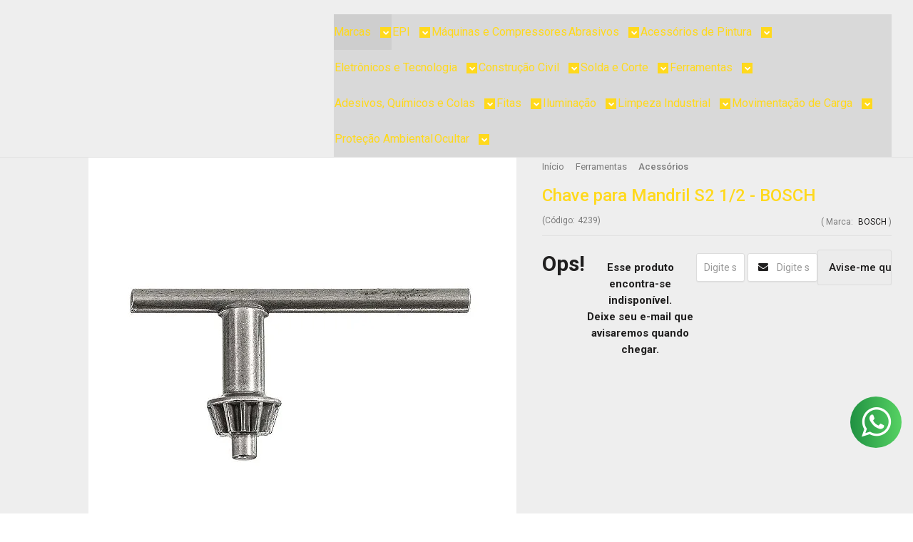

--- FILE ---
content_type: text/html; charset=utf-8
request_url: https://www.armazemdassoldas.com.br/chave-para-mandril-s2-12
body_size: 28322
content:

<!DOCTYPE html>
<html lang="pt-br">
  <head>
    <meta charset="utf-8">
    <meta content='width=device-width, initial-scale=1.0, maximum-scale=2.0' name='viewport' />
    <title>Chave para Mandril S2 1/2 BOSCH - Abrasivos, Solda e Corte, EPI, Ferramentas é AQUI!</title>
    <meta http-equiv="X-UA-Compatible" content="IE=edge">
    <meta name="generator" content="Loja Integrada" />

    <link rel="dns-prefetch" href="https://cdn.awsli.com.br/">
    <link rel="preconnect" href="https://cdn.awsli.com.br/">
    <link rel="preconnect" href="https://fonts.googleapis.com">
    <link rel="preconnect" href="https://fonts.gstatic.com" crossorigin>

    
  
      <meta property="og:url" content="https://www.armazemdassoldas.com.br/chave-para-mandril-s2-12" />
      <meta property="og:type" content="website" />
      <meta property="og:site_name" content="Armazém das Soldas" />
      <meta property="og:locale" content="pt_BR" />
    
  <!-- Metadata para o facebook -->
  <meta property="og:type" content="website" />
  <meta property="og:title" content="Chave para Mandril S2 1/2 - BOSCH" />
  <meta property="og:image" content="https://cdn.awsli.com.br/800x800/2103/2103073/produto/148640465/7c2f99fa2f.jpg" />
  <meta name="twitter:card" content="product" />
  
  <meta name="twitter:domain" content="www.armazemdassoldas.com.br" />
  <meta name="twitter:url" content="https://www.armazemdassoldas.com.br/chave-para-mandril-s2-12?utm_source=twitter&utm_medium=twitter&utm_campaign=twitter" />
  <meta name="twitter:title" content="Chave para Mandril S2 1/2 - BOSCH" />
  <meta name="twitter:description" content="mandril, mandril com chave, mandril aperto rapido, aperto rapido, broca, ponta, encaixe cilindrico, encaixe hexagonal" />
  <meta name="twitter:image" content="https://cdn.awsli.com.br/300x300/2103/2103073/produto/148640465/7c2f99fa2f.jpg" />
  <meta name="twitter:label1" content="Código" />
  <meta name="twitter:data1" content="4239" />
  <meta name="twitter:label2" content="Disponibilidade" />
  <meta name="twitter:data2" content="Indisponível" />


    
  
    <script>
      setTimeout(function() {
        if (typeof removePageLoading === 'function') {
          removePageLoading();
        };
      }, 7000);
    </script>
  



    

  

    <link rel="canonical" href="https://www.armazemdassoldas.com.br/chave-para-mandril-s2-12" />
  



  <meta name="description" content="mandril, mandril com chave, mandril aperto rapido, aperto rapido, broca, ponta, encaixe cilindrico, encaixe hexagonal" />
  <meta property="og:description" content="mandril, mandril com chave, mandril aperto rapido, aperto rapido, broca, ponta, encaixe cilindrico, encaixe hexagonal" />







  <meta name="robots" content="index, follow" />



    
      
        <link rel="icon" type="image/x-icon" href="https://cdn.awsli.com.br/2103/2103073/favicon/f3fa8df028.ico" />
      
      <link rel="icon" href="https://cdn.awsli.com.br/2103/2103073/favicon/f3fa8df028.ico" sizes="192x192">
    
    
      <meta name="theme-color" content="#000000">
    

    
      <link rel="stylesheet" href="https://cdn.awsli.com.br/production/static/loja/estrutura/v1/css/all.min.css?v=bcd407c" type="text/css">
    
    <!--[if lte IE 8]><link rel="stylesheet" href="https://cdn.awsli.com.br/production/static/loja/estrutura/v1/css/ie-fix.min.css" type="text/css"><![endif]-->
    <!--[if lte IE 9]><style type="text/css">.lateral-fulbanner { position: relative; }</style><![endif]-->

    
      <link rel="stylesheet" href="https://cdn.awsli.com.br/production/static/loja/estrutura/v1/css/tema-escuro.min.css?v=bcd407c" type="text/css">
    

    
    
      <link href="https://fonts.googleapis.com/css2?family=Open%20Sans:wght@300;400;600;700&display=swap" rel="stylesheet">
    

    
      <link rel="stylesheet" href="https://cdn.awsli.com.br/production/static/loja/estrutura/v1/css/bootstrap-responsive.css?v=bcd407c" type="text/css">
      <link rel="stylesheet" href="https://cdn.awsli.com.br/production/static/loja/estrutura/v1/css/style-responsive.css?v=bcd407c">
    

    <link rel="stylesheet" href="/tema.css?v=20251010-084506">

    

    <script type="text/javascript">
      var LOJA_ID = 2103073;
      var MEDIA_URL = "https://cdn.awsli.com.br/";
      var API_URL_PUBLIC = 'https://api.awsli.com.br/';
      
        var CARRINHO_PRODS = [];
      
      var ENVIO_ESCOLHIDO = 0;
      var ENVIO_ESCOLHIDO_CODE = 0;
      var CONTRATO_INTERNACIONAL = false;
      var CONTRATO_BRAZIL = !CONTRATO_INTERNACIONAL;
      var IS_STORE_ASYNC = true;
      var IS_CLIENTE_ANONIMO = false;
    </script>

    

    <!-- Editor Visual -->
    

    <script>
      

      const isPreview = JSON.parse(sessionStorage.getItem('preview', true));
      if (isPreview) {
        const url = location.href
        location.search === '' && url + (location.search = '?preview=None')
      }
    </script>

    
      <script src="https://cdn.awsli.com.br/production/static/loja/estrutura/v1/js/all.min.js?v=bcd407c"></script>
    
    <!-- HTML5 shim and Respond.js IE8 support of HTML5 elements and media queries -->
    <!--[if lt IE 9]>
      <script src="https://oss.maxcdn.com/html5shiv/3.7.2/html5shiv.min.js"></script>
      <script src="https://oss.maxcdn.com/respond/1.4.2/respond.min.js"></script>
    <![endif]-->

    <link rel="stylesheet" href="https://cdn.awsli.com.br/production/static/loja/estrutura/v1/css/slick.min.css" type="text/css">
    <script src="https://cdn.awsli.com.br/production/static/loja/estrutura/v1/js/slick.min.js?v=bcd407c"></script>
    <link rel="stylesheet" href="https://cdn.awsli.com.br/production/static/css/jquery.fancybox.min.css" type="text/css" />
    <script src="https://cdn.awsli.com.br/production/static/js/jquery/jquery.fancybox.pack.min.js"></script>

    
    

  
  <link rel="stylesheet" href="https://cdn.awsli.com.br/production/static/loja/estrutura/v1/css/imagezoom.min.css" type="text/css">
  <script src="https://cdn.awsli.com.br/production/static/loja/estrutura/v1/js/jquery.imagezoom.min.js"></script>

  <script type="text/javascript">
    var PRODUTO_ID = '148640465';
    var URL_PRODUTO_FRETE_CALCULAR = 'https://www.armazemdassoldas.com.br/carrinho/frete';
    var variacoes = undefined;
    var grades = undefined;
    var imagem_grande = "https://cdn.awsli.com.br/2500x2500/2103/2103073/produto/148640465/7c2f99fa2f.jpg";
    var produto_grades_imagens = {};
    var produto_preco_sob_consulta = false;
    var produto_preco = 17.11;
  </script>
  <script type="text/javascript" src="https://cdn.awsli.com.br/production/static/loja/estrutura/v1/js/produto.min.js?v=bcd407c"></script>
  <script type="text/javascript" src="https://cdn.awsli.com.br/production/static/loja/estrutura/v1/js/eventos-pixel-produto.min.js?v=bcd407c"></script>


    
      
        <!-- Global site tag (gtag.js) - Google Analytics -->
<script async src="https://www.googletagmanager.com/gtag/js?l=LIgtagDataLayer&id=G-4TK6EVTLKV"></script>
<script>
  window.LIgtagDataLayer = window.LIgtagDataLayer || [];
  function LIgtag(){LIgtagDataLayer.push(arguments);}
  LIgtag('js', new Date());

  LIgtag('set', {
    'currency': 'BRL',
    'country': 'BR'
  });
  LIgtag('config', 'G-4TK6EVTLKV');
  

  if(window.performance) {
    var timeSincePageLoad = Math.round(performance.now());
    LIgtag('event', 'timing_complete', {
      'name': 'load',
      'time': timeSincePageLoad
    });
  }

  $(document).on('li_view_home', function(_, eventID) {
    LIgtag('event', 'view_home');
  });

  $(document).on('li_select_product', function(_, eventID, data) {
    LIgtag('event', 'select_item', data);
  });

  $(document).on('li_start_contact', function(_, eventID, value) {
    LIgtag('event', 'start_contact', {
      value
    });
  });

  $(document).on('li_view_catalog', function(_, eventID) {
    LIgtag('event', 'view_catalog');
  });

  $(document).on('li_search', function(_, eventID, search_term) {
    LIgtag('event', 'search', {
      search_term
    });
  });

  $(document).on('li_filter_products', function(_, eventID, data) {
    LIgtag('event', 'filter_products', data);
  });

  $(document).on('li_sort_products', function(_, eventID, value) {
    LIgtag('event', 'sort_products', {
      value
    });
  });

  $(document).on('li_view_product', function(_, eventID, item) {
    LIgtag('event', 'view_item', {
      items: [item]
    });
  });

  $(document).on('li_select_variation', function(_, eventID, data) {
    LIgtag('event', 'select_variation', data);
  });

  $(document).on('li_calculate_shipping', function(_, eventID, data) {
    LIgtag('event', 'calculate_shipping', {
      zipcode: data.zipcode
    });
  });

  $(document).on('li_view_cart', function(_, eventID, data) {
    LIgtag('event', 'view_cart', data);
  });

  $(document).on('li_add_to_cart', function(_, eventID, data) {
    LIgtag('event', 'add_to_cart', {
      items: data.items
    });
  });

  $(document).on('li_apply_coupon', function(_, eventID, value) {
    LIgtag('event', 'apply_coupon', {
      value
    });
  });

  $(document).on('li_change_quantity', function(_, eventID, item) {
    LIgtag('event', 'change_quantity', {
      items: [item]
    });
  });

  $(document).on('li_remove_from_cart', function(_, eventID, item) {
    LIgtag('event', 'remove_from_cart', {
      items: [item]
    });
  });

  $(document).on('li_return_home', function(_, eventID) {
    LIgtag('event', 'return_home');
  });

  $(document).on('li_view_checkout', function(_, eventID, data) {
    LIgtag('event', 'begin_checkout', data);
  });

  $(document).on('li_login', function(_, eventID) {
    LIgtag('event', 'login');
  });

  $(document).on('li_change_address', function(_, eventID, value) {
    LIgtag('event', 'change_address', {
      value
    });
  });

  $(document).on('li_change_shipping', function(_, eventID, data) {
    LIgtag('event', 'add_shipping_info', data);
  });

  $(document).on('li_change_payment', function(_, eventID, data) {
    LIgtag('event', 'add_payment_info', data);
  });

  $(document).on('li_start_purchase', function(_, eventID) {
    LIgtag('event', 'start_purchase');
  });

  $(document).on('li_checkout_error', function(_, eventID, value) {
    LIgtag('event', 'checkout_error', {
      value
    });
  });

  $(document).on('li_purchase', function(_, eventID, data) {
    LIgtag('event', 'purchase', data);

    
  });
</script>
      
        <!-- Facebook Pixel Code -->
<script>
  !function(f,b,e,v,n,t,s)
  {if(f.fbq)return;n=f.fbq=function(){n.callMethod?
  n.callMethod.apply(n,arguments):n.queue.push(arguments)};
  if(!f._fbq)f._fbq=n;n.push=n;n.loaded=!0;n.version='2.0';
  n.queue=[];t=b.createElement(e);t.async=!0;
  t.src=v;s=b.getElementsByTagName(e)[0];
  s.parentNode.insertBefore(t,s)}(window, document,'script',
  'https://connect.facebook.net/en_US/fbevents.js');

  var has_meta_app = true,
    li_fb_user_data = {};

  try {
    var user_session_identifier = $.cookie('li_user_session_identifier');

    if (!user_session_identifier) {
      user_session_identifier = uuidv4();

      $.cookie('li_user_session_identifier', user_session_identifier, {
        path: '/'
      });
    };
  } catch (err) { }
  
  fbq('init', '1408316582993876', {
    country: 'br',
    external_id: user_session_identifier,
    ...li_fb_user_data
  }, {
    agent: 'li'
  });
  
  $(document).on('li_view_home', function(_, eventID) {
    fbq('track', 'PageView', {}, { eventID: eventID + '-PV' });
  
    fbq('trackCustom', 'ViewHome', {}, { eventID });
  });

  $(document).on('li_select_product', function(_, eventID, data) {
    var body = {
      content_ids: [data.item_sku],
      content_name: data.item_name
    };

    fbq('trackCustom', 'SelectItem', body, { eventID });
  });

  $(document).on('li_start_contact', function(_, eventID, value) {
    var body = {
      content_name: value
    };

    fbq('track', 'Contact', body, { eventID });
  });

  $(document).on('li_view_catalog', function(_, eventID) {
    fbq('track', 'PageView', {}, { eventID: eventID + '-PV' });
  
    fbq('trackCustom', 'ViewCatalog', {}, { eventID });
  });

  $(document).on('li_search', function(_, eventID, search_term) {
    var body = {
      search_string: search_term
    };

    fbq('track', 'Search', body, { eventID });
  });

  $(document).on('li_filter_products', function(_, eventID, data) {
    var body = {
      content_name: data.attribute_name + ':' + data.attribute_value
    };

    fbq('trackCustom', 'FilterProducts', body, { eventID });
  });

  $(document).on('li_sort_products', function(_, eventID, value) {
    var body = {
      content_name: value
    };

    fbq('trackCustom', 'SortProducts', body, { eventID });
  });

  $(document).on('li_view_product', function(_, eventID, item) {
    fbq('track', 'PageView', {}, { eventID: eventID + '-PV' });
  
    var body = {
      content_ids: [item.item_sku],
      content_category: item.item_category,
      content_name: item.item_name,
      content_type: item.item_type,
      currency: 'BRL',
      value: item.price
    };

    fbq('track', 'ViewContent', body, { eventID });
  });

  $(document).on('li_select_variation', function(_, eventID, data) {
    var body = {
      content_name: data.grid_name + ':' + data.variation_name
    };

    fbq('track', 'CustomizeProduct', body, { eventID });
  });

  $(document).on('li_calculate_shipping', function(_, eventID, data) {
    var body = {
      content_name: data.zipcode
    };

    fbq('trackCustom', 'CalculateShipping', body, { eventID });
  });

  $(document).on('li_view_buy_together', function(_, eventID, data) {
    var content_ids = $.map(data.items, function(item) {
      return item.item_sku;
    });

    var body = {
      content_ids,
      content_name: data.title
    };

    fbq('trackCustom', 'ViewBuyTogether', body, { eventID });
  });

  $(document).on('li_select_buy_together_variation', function(_, eventID, data) {
    var body = {
      content_name: data.grid_name + ':' + data.variation_name
    };

    fbq('track', 'CustomizeBuyTogetherProduct', body, { eventID });
  });

  $(document).on('li_view_cart', function(_, eventID, data) {
    fbq('track', 'PageView', {}, { eventID: eventID + '-PV' });
  
    var contents = $.map(data.items, function(item) {
      return {
        id: item.item_sku,
        quantity: item.quantity
      };
    });

    var body = {
      contents,
      content_type: 'product',
      currency: 'BRL',
      num_items: contents.length,
      value: data.value
    };

    fbq('trackCustom', 'ViewCart', body, { eventID });
  });

  $(document).on('li_add_to_cart', function(_, eventID, data) {
    var value = 0;

    var contents = $.map(data.items, function(item) {
      value += item.price * item.quantity;

      return {
        id: item.item_sku,
        quantity: item.quantity
      };
    });

    var body = {
      contents,
      content_type: 'product',
      currency: 'BRL',
      value
    };

    fbq('track', 'AddToCart', body, { eventID });
  });

  $(document).on('li_apply_coupon', function(_, eventID, value) {
    var body = {
      content_name: value
    };

    fbq('trackCustom', 'ApplyCoupon', body, { eventID });
  });

  $(document).on('li_change_quantity', function(_, eventID, item) {
    var body = {
      contents: [
        {
          id: item.item_id,
          quantity: item.quantity
        }
      ]
    };

    fbq('trackCustom', 'ChangeQuantity', body, { eventID });
  });

  $(document).on('li_remove_from_cart', function(_, eventID, item) {
    var body = {
      content_ids: [item.item_id]
    };

    fbq('trackCustom', 'RemoveFromCart', body, { eventID });
  });

  $(document).on('li_return_home', function(_, eventID) {
    fbq('trackCustom', 'ReturnHome', {}, { eventID });
  });

  $(document).on('li_view_checkout', function(_, eventID, data) {
    fbq('track', 'PageView', {}, { eventID: eventID + '-PV' });
  
    var contents = $.map(data.items, function(item) {
      return {
        id: item.item_sku,
        quantity: item.quantity
      };
    });

    var body = {
      contents,
      content_type: 'product',
      currency: 'BRL',
      num_items: contents.length,
      value: data.value
    };

    fbq('track', 'InitiateCheckout', body, { eventID });
  });

  $(document).on('li_login', function(_, eventID) {
    fbq('track', 'PageView', {}, { eventID: eventID + '-PV' });

    fbq('trackCustom', 'Login', {}, { eventID });
  });

  $(document).on('li_change_address', function(_, eventID, value) {
    var body = {
      content_name: value
    };

    fbq('trackCustom', 'ChangeAddress', body, { eventID });
  });

  $(document).on('li_change_shipping', function(_, eventID, data) {
    var contents = $.map(data.items, function(item) {
      return {
        id: item.item_sku,
        quantity: item.quantity
      };
    });

    var body = {
      contents,
      content_name: data.shipping_tier
    };

    fbq('trackCustom', 'AddShippingInfo', body, { eventID });
  });

  $(document).on('li_change_payment', function(_, eventID, data) {
    var contents = $.map(data.items, function(item) {
      return {
        id: item.item_sku,
        quantity: item.quantity
      };
    });

    var body = {
      contents,
      content_name: data.payment_type
    };

    fbq('track', 'AddPaymentInfo', body, { eventID });
  });

  $(document).on('li_start_purchase', function(_, eventID) {
    fbq('trackCustom', 'StartPurchase', {}, { eventID });
  });

  $(document).on('li_checkout_error', function(_, eventID, value) {
    var body = {
      content_name: value
    };

    fbq('trackCustom', 'CheckoutError', body, { eventID });
  });

  $(document).on('li_purchase', function(_, eventID, data) {
    var contents = $.map(data.items, function(item) {
      return {
        id: item.item_sku,
        quantity: item.quantity
      };
    });

    var body = {
      contents,
      content_type: 'product',
      currency: 'BRL',
      num_items: contents.length,
      value: data.total_value,
      order_id: data.transaction_id
    };

    fbq('track', 'Purchase', body, { eventID });
  });
  
  $(document).on('li_view_page', function(_, eventID) {
    fbq('track', 'PageView', {}, { eventID: eventID + '-PV' });
  });

  $(document).on('li_view_purchase', function(_, eventID) {
    fbq('track', 'PageView', {}, { eventID: eventID + '-PV' });
  });

  $(document).on('li_view_wishlist', function(_, eventID) {
    fbq('track', 'PageView', {}, { eventID: eventID + '-PV' });
  });

  $(document).on('li_view_orders', function(_, eventID) {
    fbq('track', 'PageView', {}, { eventID: eventID + '-PV' });
  });

  $(document).on('li_view_account', function(_, eventID) {
    fbq('track', 'PageView', {}, { eventID: eventID + '-PV' });
  });

  $(document).on('li_view_others', function(_, eventID) {
    fbq('track', 'PageView', {}, { eventID: eventID + '-PV' });
  });
</script>
<noscript>
  <img height="1" width="1" style="display:none" 
       src="https://www.facebook.com/tr?id=1408316582993876&ev=PageView&noscript=1"/>
</noscript>
<!-- End Facebook Pixel Code -->
      
    

    
<script>
  var url = '/_events/api/setEvent';

  var sendMetrics = function(event, user = {}) {
    var unique_identifier = uuidv4();

    try {
      var data = {
        request: {
          id: unique_identifier,
          environment: 'production'
        },
        store: {
          id: 2103073,
          name: 'Armazém das Soldas',
          test_account: false,
          has_meta_app: window.has_meta_app ?? false,
          li_search: true
        },
        device: {
          is_mobile: /Mobi/.test(window.navigator.userAgent),
          user_agent: window.navigator.userAgent,
          ip: '###device_ip###'
        },
        page: {
          host: window.location.hostname,
          path: window.location.pathname,
          search: window.location.search,
          type: 'product',
          title: document.title,
          referrer: document.referrer
        },
        timestamp: '###server_timestamp###',
        user_timestamp: new Date().toISOString(),
        event,
        origin: 'store'
      };

      if (window.performance) {
        var [timing] = window.performance.getEntriesByType('navigation');

        data['time'] = {
          server_response: Math.round(timing.responseStart - timing.requestStart)
        };
      }

      var _user = {},
          user_email_cookie = $.cookie('user_email'),
          user_data_cookie = $.cookie('LI-UserData');

      if (user_email_cookie) {
        var user_email = decodeURIComponent(user_email_cookie);

        _user['email'] = user_email;
      }

      if (user_data_cookie) {
        var user_data = JSON.parse(user_data_cookie);

        _user['logged'] = user_data.logged;
        _user['id'] = user_data.id ?? undefined;
      }

      $.each(user, function(key, value) {
        _user[key] = value;
      });

      if (!$.isEmptyObject(_user)) {
        data['user'] = _user;
      }

      try {
        var session_identifier = $.cookie('li_session_identifier');

        if (!session_identifier) {
          session_identifier = uuidv4();
        };

        var expiration_date = new Date();

        expiration_date.setTime(expiration_date.getTime() + (30 * 60 * 1000)); // 30 minutos

        $.cookie('li_session_identifier', session_identifier, {
          expires: expiration_date,
          path: '/'
        });

        data['session'] = {
          id: session_identifier
        };
      } catch (err) { }

      try {
        var user_session_identifier = $.cookie('li_user_session_identifier');

        if (!user_session_identifier) {
          user_session_identifier = uuidv4();

          $.cookie('li_user_session_identifier', user_session_identifier, {
            path: '/'
          });
        };

        data['user_session'] = {
          id: user_session_identifier
        };
      } catch (err) { }

      var _cookies = {},
          fbc = $.cookie('_fbc'),
          fbp = $.cookie('_fbp');

      if (fbc) {
        _cookies['fbc'] = fbc;
      }

      if (fbp) {
        _cookies['fbp'] = fbp;
      }

      if (!$.isEmptyObject(_cookies)) {
        data['session']['cookies'] = _cookies;
      }

      try {
        var ab_test_cookie = $.cookie('li_ab_test_running');

        if (ab_test_cookie) {
          var ab_test = JSON.parse(atob(ab_test_cookie));

          if (ab_test.length) {
            data['store']['ab_test'] = ab_test;
          }
        }
      } catch (err) { }

      var _utm = {};

      $.each(sessionStorage, function(key, value) {
        if (key.startsWith('utm_')) {
          var name = key.split('_')[1];

          _utm[name] = value;
        }
      });

      if (!$.isEmptyObject(_utm)) {
        data['session']['utm'] = _utm;
      }

      var controller = new AbortController();

      setTimeout(function() {
        controller.abort();
      }, 5000);

      fetch(url, {
        keepalive: true,
        method: 'POST',
        headers: {
          'Content-Type': 'application/json'
        },
        body: JSON.stringify({ data }),
        signal: controller.signal
      });
    } catch (err) { }

    return unique_identifier;
  }
</script>

    
<script>
  (function() {
    var initABTestHandler = function() {
      try {
        if ($.cookie('li_ab_test_running')) {
          return
        };
        var running_tests = [];

        
        
        
        

        var running_tests_to_cookie = JSON.stringify(running_tests);
        running_tests_to_cookie = btoa(running_tests_to_cookie);
        $.cookie('li_ab_test_running', running_tests_to_cookie, {
          path: '/'
        });

        
        if (running_tests.length > 0) {
          setTimeout(function() {
            $.ajax({
              url: "/conta/status"
            });
          }, 500);
        };

      } catch (err) { }
    }
    setTimeout(initABTestHandler, 500);
  }());
</script>

    
<script>
  $(function() {
    // Clicar em um produto
    $('.listagem-item').click(function() {
      var row, column;

      var $list = $(this).closest('[data-produtos-linha]'),
          index = $(this).closest('li').index();

      if($list.find('.listagem-linha').length === 1) {
        var productsPerRow = $list.data('produtos-linha');

        row = Math.floor(index / productsPerRow) + 1;
        column = (index % productsPerRow) + 1;
      } else {
        row = $(this).closest('.listagem-linha').index() + 1;
        column = index + 1;
      }

      var body = {
        item_id: $(this).attr('data-id'),
        item_sku: $(this).find('.produto-sku').text(),
        item_name: $(this).find('.nome-produto').text().trim(),
        item_row: row,
        item_column: column
      };

      var eventID = sendMetrics({
        type: 'event',
        name: 'select_product',
        data: body
      });

      $(document).trigger('li_select_product', [eventID, body]);
    });

    // Clicar no "Fale Conosco"
    $('#modalContato').on('show', function() {
      var value = 'Fale Conosco';

      var eventID = sendMetrics({
        type: 'event',
        name: 'start_contact',
        data: { text: value }
      });

      $(document).trigger('li_start_contact', [eventID, value]);
    });

    // Clicar no WhatsApp
    $('.li-whatsapp a').click(function() {
      var value = 'WhatsApp';

      var eventID = sendMetrics({
        type: 'event',
        name: 'start_contact',
        data: { text: value }
      });

      $(document).trigger('li_start_contact', [eventID, value]);
    });

    
      // Visualizar o produto
      var body = {
        item_id: '148640465',
        item_sku: '4239',
        item_name: 'Chave para Mandril S2 1/2 - BOSCH',
        item_category: 'Acessórios',
        item_type: 'product',
        
          full_price: 17.11,
          promotional_price: null,
          price: 17.11,
        
        quantity: 1
      };

      var params = new URLSearchParams(window.location.search),
          recommendation_shelf = null,
          recommendation = {};

      if (
        params.has('recomendacao_id') &&
        params.has('email_ref') &&
        params.has('produtos_recomendados')
      ) {
        recommendation['email'] = {
          id: params.get('recomendacao_id'),
          email_id: params.get('email_ref'),
          products: $.map(params.get('produtos_recomendados').split(','), function(value) {
            return parseInt(value)
          })
        };
      }

      if (recommendation_shelf) {
        recommendation['shelf'] = recommendation_shelf;
      }

      if (!$.isEmptyObject(recommendation)) {
        body['recommendation'] = recommendation;
      }

      var eventID = sendMetrics({
        type: 'pageview',
        name: 'view_product',
        data: body
      });

      $(document).trigger('li_view_product', [eventID, body]);

      // Calcular frete
      $('#formCalcularCep').submit(function() {
        $(document).ajaxSuccess(function(event, xhr, settings) {
          try {
            var url = new URL(settings.url);

            if(url.pathname !== '/carrinho/frete') return;

            var data = xhr.responseJSON;

            if(data.error) return;

            var params = url.searchParams;

            var body = {
              zipcode: params.get('cep'),
              deliveries: $.map(data, function(delivery) {
                if(delivery.msgErro) return;

                return {
                  id: delivery.id,
                  name: delivery.name,
                  price: delivery.price,
                  delivery_time: delivery.deliveryTime
                };
              })
            };

            var eventID = sendMetrics({
              type: 'event',
              name: 'calculate_shipping',
              data: body
            });

            $(document).trigger('li_calculate_shipping', [eventID, body]);

            $(document).off('ajaxSuccess');
          } catch(error) {}
        });
      });

      // Visualizar compre junto
      $(document).on('buy_together_ready', function() {
        var $buyTogether = $('.compre-junto');

        var observer = new IntersectionObserver(function(entries) {
          entries.forEach(function(entry) {
            if(entry.isIntersecting) {
              var body = {
                title: $buyTogether.find('.compre-junto__titulo').text(),
                id: $buyTogether.data('id'),
                items: $buyTogether.find('.compre-junto__produto').map(function() {
                  var $product = $(this);

                  return {
                    item_id: $product.attr('data-id'),
                    item_sku: $product.attr('data-code'),
                    item_name: $product.find('.compre-junto__nome').text(),
                    full_price: $product.find('.compre-junto__preco--regular').data('price') || null,
                    promotional_price: $product.find('.compre-junto__preco--promocional').data('price') || null
                  };
                }).get()
              };

              var eventID = sendMetrics({
                type: 'event',
                name: 'view_buy_together',
                data: body
              });

              $(document).trigger('li_view_buy_together', [eventID, body]);

              observer.disconnect();
            }
          });
        }, { threshold: 1.0 });

        observer.observe($buyTogether.get(0));

        $('.compre-junto__atributo--grade').click(function(event) {
          if(!event.originalEvent) return;

          var body = {
            grid_name: $(this).closest('.compre-junto__atributos').data('grid'),
            variation_name: $(this).data('variation')
          };

          var eventID = sendMetrics({
            type: 'event',
            name: 'select_buy_together_variation',
            data: body
          });

          $(document).trigger('li_select_buy_together_variation', [eventID, body]);
        });

        $('.compre-junto__atributo--lista').change(function(event) {
          if(!event.originalEvent) return;

          var $selectedOption = $(this).find('option:selected');

          if(!$selectedOption.is('[value]')) return;

          var body = {
            grid_name: $(this).closest('.compre-junto__atributos').data('grid'),
            variation_name: $selectedOption.text()
          };

          var eventID = sendMetrics({
            type: 'event',
            name: 'select_buy_together_variation',
            data: body
          });

          $(document).trigger('li_select_buy_together_variation', [eventID, body]);
        });
      });

      // Selecionar uma variação
      $('.atributo-item').click(function(event) {
        if(!event.originalEvent) return;

        var body = {
          grid_name: $(this).data('grade-nome'),
          variation_name: $(this).data('variacao-nome')
        };

        var eventID = sendMetrics({
          type: 'event',
          name: 'select_variation',
          data: body
        });

        $(document).trigger('li_select_variation', [eventID, body]);
      });
    
  });
</script>


    
	<!-- H2 -->
  
       <meta charset="UTF-8">
    <title>Armazem da Soldas - A sua loja mais completa de suprimentos</title>
    <meta name="description" content="Encontre os melhores equipamentos e acessórios para solda na nossa loja online. Qualidade e preço justo. Melhores marcas.">
  

	<!-- click -->
  
      <script>
    $(document).ready(()=>{
        setTimeout(()=>{
            $(function(){
   
              $(".bt-qty-p.bt-plus, .bt-qty-p.bt-minus").unbind("click");
             
                 $(".bt-qty-p.bt-plus").on("click",function(){
                     
                    let qtd = $(this).parents('.qtde-adicionar-carrinho').find('.qtde-carrinho').val();
             
                    qtd++;        
             
                    qtd = qtd < 1? 1 : qtd;
             
                    $(this).parents('.qtde-adicionar-carrinho').find('.qtde-carrinho').val(qtd)
             
                    $(this).parents('.qtde-adicionar-carrinho').find("+ .botao-comprar").attr('href', $(this).parents('.qtde-adicionar-carrinho').find("+ .botao-comprar").attr('href').replace(/adicionar.*/g, 'adicionar/' + qtd));
                 });
             
                 $(".bt-qty-p.bt-minus").on("click",function(){
             
                    let qtd = $(this).parents('.qtde-adicionar-carrinho').find('.qtde-carrinho').val();
                     
                    qtd--;
             
                    qtd = qtd < 1? 1 : qtd;
             
                    $(this).parents('.qtde-adicionar-carrinho').find('.qtde-carrinho').val(qtd)
             
                    $(this).parents('.qtde-adicionar-carrinho').find("+ .botao-comprar").attr('href', $(this).parents('.qtde-adicionar-carrinho').find("+ .botao-comprar").attr('href').replace(/adicionar.*/g, 'adicionar/' + qtd));
                 });
                 
             });
         
        },2000);
    });
</script>
  


    
      
        <link href="//cdn.awsli.com.br/temasv2/4414/__theme_custom.css?v=1753453533" rel="stylesheet" type="text/css">
<script src="//cdn.awsli.com.br/temasv2/4414/__theme_custom.js?v=1753453533"></script>
      
    

    
      <link rel="stylesheet" href="/avancado.css?v=20251010-084506" type="text/css" />
    

    

    
  <link rel="manifest" href="/manifest.json" />




  </head>
  <body class="pagina-produto produto-148640465 tema-transparente  ">
    <div id="fb-root"></div>
    
  
    <div id="full-page-loading">
      <div class="conteiner" style="height: 100%;">
        <div class="loading-placeholder-content">
          <div class="loading-placeholder-effect loading-placeholder-header"></div>
          <div class="loading-placeholder-effect loading-placeholder-body"></div>
        </div>
      </div>
      <script>
        var is_full_page_loading = true;
        function removePageLoading() {
          if (is_full_page_loading) {
            try {
              $('#full-page-loading').remove();
            } catch(e) {}
            try {
              var div_loading = document.getElementById('full-page-loading');
              if (div_loading) {
                div_loading.remove();
              };
            } catch(e) {}
            is_full_page_loading = false;
          };
        };
        $(function() {
          setTimeout(function() {
            removePageLoading();
          }, 1);
        });
      </script>
      <style>
        #full-page-loading { position: fixed; z-index: 9999999; margin: auto; top: 0; left: 0; bottom: 0; right: 0; }
        #full-page-loading:before { content: ''; display: block; position: fixed; top: 0; left: 0; width: 100%; height: 100%; background: rgba(255, 255, 255, .98); background: radial-gradient(rgba(255, 255, 255, .99), rgba(255, 255, 255, .98)); }
        .loading-placeholder-content { height: 100%; display: flex; flex-direction: column; position: relative; z-index: 1; }
        .loading-placeholder-effect { background-color: #F9F9F9; border-radius: 5px; width: 100%; animation: pulse-loading 1.5s cubic-bezier(0.4, 0, 0.6, 1) infinite; }
        .loading-placeholder-content .loading-placeholder-body { flex-grow: 1; margin-bottom: 30px; }
        .loading-placeholder-content .loading-placeholder-header { height: 20%; min-height: 100px; max-height: 200px; margin: 30px 0; }
        @keyframes pulse-loading{50%{opacity:.3}}
      </style>
    </div>
  



    
      
        




<div class="barra-inicial fundo-secundario">
  <div class="conteiner">
    <div class="row-fluid">
      <div class="lista-redes span3 hidden-phone">
        
          <ul>
            
              <li>
                <a href="https://facebook.com/armazemdassoldas" target="_blank" aria-label="Siga nos no Facebook"><i class="icon-facebook"></i></a>
              </li>
            
            
            
            
              <li>
                <a href="https://youtube.com.br/@armazemdassoldas" target="_blank" aria-label="Siga nos no Youtube"><i class="icon-youtube"></i></a>
              </li>
            
            
              <li>
                <a href="https://instagram.com/armazemdassoldas" target="_blank" aria-label="Siga nos no Instagram"><i class="icon-instagram"></i></a>
              </li>
            
            
            
          </ul>
        
      </div>
      <div class="canais-contato span9">
        <ul>
          <li class="hidden-phone">
            <a href="#modalContato" data-toggle="modal" data-target="#modalContato">
              <i class="icon-comment"></i>
              Fale Conosco
            </a>
          </li>
          
            <li>
              <span>
                <i class="icon-phone"></i>Telefone: (22) 2763-4600
              </span>
            </li>
          
          
            <li class="tel-whatsapp">
              <span>
                <i class="fa fa-whatsapp"></i>Whatsapp: (22) 97402-4818
              </span>
            </li>
          
          
        </ul>
      </div>
    </div>
  </div>
</div>

      
    

    <div class="conteiner-principal">
      
        
          
<div id="cabecalho">

  <div class="atalhos-mobile visible-phone fundo-secundario borda-principal">
    <ul>

      <li><a href="https://www.armazemdassoldas.com.br/" class="icon-home"> </a></li>
      
      <li class="fundo-principal"><a href="https://www.armazemdassoldas.com.br/carrinho/index" class="icon-shopping-cart"> </a></li>
      
      
        <li class="menu-user-logged" style="display: none;"><a href="https://www.armazemdassoldas.com.br/conta/logout" class="icon-signout menu-user-logout"> </a></li>
      
      
      <li><a href="https://www.armazemdassoldas.com.br/conta/index" class="icon-user"> </a></li>
      
      <li class="vazia"><span>&nbsp;</span></li>

    </ul>
  </div>

  <div class="conteiner">
    <div class="row-fluid">
      <div class="span3">
        <h2 class="logo cor-secundaria">
          <a href="https://www.armazemdassoldas.com.br/" title="Armazém das Soldas">
            
            <img src="https://cdn.awsli.com.br/400x300/2103/2103073/logo/armaz-m-das-soldas---logotipo---loja-virtual-branco-e-amarelo-t8ap8wxc9h.png" alt="Armazém das Soldas" />
            
          </a>
        </h2>


      </div>

      <div class="conteudo-topo span9">
        <div class="superior row-fluid hidden-phone">
          <div class="span8">
            
              
                <div class="btn-group menu-user-logged" style="display: none;">
                  <a href="https://www.armazemdassoldas.com.br/conta/index" class="botao secundario pequeno dropdown-toggle" data-toggle="dropdown">
                    Olá, <span class="menu-user-name"></span>
                    <span class="icon-chevron-down"></span>
                  </a>
                  <ul class="dropdown-menu">
                    <li>
                      <a href="https://www.armazemdassoldas.com.br/conta/index" title="Minha conta">Minha conta</a>
                    </li>
                    
                      <li>
                        <a href="https://www.armazemdassoldas.com.br/conta/pedido/listar" title="Minha conta">Meus pedidos</a>
                      </li>
                    
                    <li>
                      <a href="https://www.armazemdassoldas.com.br/conta/favorito/listar" title="Meus favoritos">Meus favoritos</a>
                    </li>
                    <li>
                      <a href="https://www.armazemdassoldas.com.br/conta/logout" title="Sair" class="menu-user-logout">Sair</a>
                    </li>
                  </ul>
                </div>
              
              
                <a href="https://www.armazemdassoldas.com.br/conta/login" class="bem-vindo cor-secundaria menu-user-welcome">
                  Bem-vindo, <span class="cor-principal">identifique-se</span> para fazer pedidos
                </a>
              
            
          </div>
          <div class="span4">
            <ul class="acoes-conta borda-alpha">
              
                <li>
                  <i class="icon-list fundo-principal"></i>
                  <a href="https://www.armazemdassoldas.com.br/conta/pedido/listar" class="cor-secundaria">Meus Pedidos</a>
                </li>
              
              
                <li>
                  <i class="icon-user fundo-principal"></i>
                  <a href="https://www.armazemdassoldas.com.br/conta/index" class="cor-secundaria">Minha Conta</a>
                </li>
              
            </ul>
          </div>
        </div>

        <div class="inferior row-fluid ">
          <div class="span8 busca-mobile">
            <a href="javascript:;" class="atalho-menu visible-phone icon-th botao principal"> </a>

            <div class="busca borda-alpha">
              <form id="form-buscar" action="/buscar" method="get">
                <input id="auto-complete" type="text" name="q" placeholder="Digite o que você procura" value="" autocomplete="off" maxlength="255" />
                <button class="botao botao-busca icon-search fundo-secundario" aria-label="Buscar"></button>
              </form>
            </div>

          </div>

          
            <div class="span4 hidden-phone">
              

  <div class="carrinho vazio">
    
      <a href="https://www.armazemdassoldas.com.br/carrinho/index">
        <i class="icon-shopping-cart fundo-principal"></i>
        <strong class="qtd-carrinho titulo cor-secundaria" style="display: none;">0</strong>
        <span style="display: none;">
          
            <b class="titulo cor-secundaria"><span>Meu Carrinho</span></b>
          
          <span class="cor-secundaria">Produtos adicionados</span>
        </span>
        
          <span class="titulo cor-secundaria vazio-text">Carrinho vazio</span>
        
      </a>
    
    <div class="carrinho-interno-ajax"></div>
  </div>
  
<div class="minicart-placeholder" style="display: none;">
  <div class="carrinho-interno borda-principal">
    <ul>
      <li class="minicart-item-modelo">
        
          <div class="preco-produto com-promocao destaque-preco ">
            <div>
              <s class="preco-venda">
                R$ --PRODUTO_PRECO_DE--
              </s>
              <strong class="preco-promocional cor-principal">
                R$ --PRODUTO_PRECO_POR--
              </strong>
            </div>
          </div>
        
        <a data-href="--PRODUTO_URL--" class="imagem-produto">
          <img data-src="https://cdn.awsli.com.br/64x64/--PRODUTO_IMAGEM--" alt="--PRODUTO_NOME--" />
        </a>
        <a data-href="--PRODUTO_URL--" class="nome-produto cor-secundaria">
          --PRODUTO_NOME--
        </a>
        <div class="produto-sku hide">--PRODUTO_SKU--</div>
      </li>
    </ul>
    <div class="carrinho-rodape">
      <span class="carrinho-info">
        
          <i>--CARRINHO_QUANTIDADE-- produto no carrinho</i>
        
        
          
            <span class="carrino-total">
              Total: <strong class="titulo cor-principal">R$ --CARRINHO_TOTAL_ITENS--</strong>
            </span>
          
        
      </span>
      <a href="https://www.armazemdassoldas.com.br/carrinho/index" class="botao principal">
        
          <i class="icon-shopping-cart"></i>Ir para o carrinho
        
      </a>
    </div>
  </div>
</div>



            </div>
          
        </div>

      </div>
    </div>
    


  
    
      
<div class="menu superior">
  <ul class="nivel-um">
    


    

  
    <li class="categoria-marcas com-filho borda-principal">
      <a href="javascript:;" title="Marcas">
        <strong class="titulo cor-secundaria">Marcas</strong>
        <i class="icon-chevron-down fundo-secundario"></i>
      </a>
      <ul class="nivel-dois borda-alpha colunas-4">
        
          <li class="categoria-marca-3m">
            <a href="/marca/3m.html" title="3M">
              3M <span class="count">(52)</span>
            </a>
          </li>
        
          <li class="categoria-marca-atg">
            <a href="/marca/atggloves.html" title="ATG">
              ATG <span class="count">(4)</span>
            </a>
          </li>
        
          <li class="categoria-marca-atlas">
            <a href="/marca/atlas.html" title="ATLAS">
              ATLAS <span class="count">(22)</span>
            </a>
          </li>
        
          <li class="categoria-marca-belzer">
            <a href="/marca/belzer.html" title="BELZER">
              BELZER <span class="count">(2)</span>
            </a>
          </li>
        
          <li class="categoria-marca-big-bag-juquitiba">
            <a href="/marca/big-bag-juquitiba.html" title="BIG BAG JUQUITIBA">
              BIG BAG JUQUITIBA <span class="count">(4)</span>
            </a>
          </li>
        
          <li class="categoria-marca-bosch">
            <a href="/marca/bosch.html" title="BOSCH">
              BOSCH <span class="count">(65)</span>
            </a>
          </li>
        
          <li class="categoria-marca-bozza">
            <a href="/marca/bozza.html" title="BOZZA">
              BOZZA <span class="count">(12)</span>
            </a>
          </li>
        
          <li class="categoria-marca-carbografite">
            <a href="/marca/carbografite.html" title="CARBOGRAFITE">
              CARBOGRAFITE <span class="count">(16)</span>
            </a>
          </li>
        
          <li class="categoria-marca-condor">
            <a href="/marca/condor.html" title="CONDOR">
              CONDOR <span class="count">(24)</span>
            </a>
          </li>
        
          <li class="categoria-marca-danny">
            <a href="/marca/danny.html" title="DANNY">
              DANNY <span class="count">(9)</span>
            </a>
          </li>
        
          <li class="categoria-marca-delta-plus">
            <a href="/marca/delta-plus.html" title="DELTA PLUS">
              DELTA PLUS <span class="count">(60)</span>
            </a>
          </li>
        
          <li class="categoria-marca-dewalt">
            <a href="/marca/dewalt.html" title="DEWALT">
              DEWALT <span class="count">(44)</span>
            </a>
          </li>
        
          <li class="categoria-marca-dremel">
            <a href="/marca/dremel.html" title="DREMEL">
              DREMEL <span class="count">(4)</span>
            </a>
          </li>
        
          <li class="categoria-marca-duracell">
            <a href="/marca/duracell.html" title="DURACELL">
              DURACELL <span class="count">(3)</span>
            </a>
          </li>
        
          <li class="categoria-marca-esab">
            <a href="/marca/esab.html" title="ESAB">
              ESAB <span class="count">(64)</span>
            </a>
          </li>
        
          <li class="categoria-marca-estival">
            <a href="/marca/estival.html" title="ESTIVAL">
              ESTIVAL <span class="count">(3)</span>
            </a>
          </li>
        
          <li class="categoria-marca-gedore">
            <a href="/marca/gedore.html" title="GEDORE">
              GEDORE <span class="count">(1)</span>
            </a>
          </li>
        
          <li class="categoria-marca-henlau">
            <a href="/marca/henlau.html" title="HENLAU">
              HENLAU <span class="count">(4)</span>
            </a>
          </li>
        
          <li class="categoria-marca-karcher">
            <a href="/marca/karcher.html" title="KARCHER">
              KARCHER <span class="count">(11)</span>
            </a>
          </li>
        
          <li class="categoria-marca-loctite">
            <a href="/marca/loctite.html" title="LOCTITE">
              LOCTITE <span class="count">(43)</span>
            </a>
          </li>
        
          <li class="categoria-marca-lubrisint">
            <a href="/marca/lubrisint.html" title="LUBRISINT">
              LUBRISINT <span class="count">(2)</span>
            </a>
          </li>
        
          <li class="categoria-marca-metal-chek">
            <a href="/marca/metal-chek.html" title="METAL CHEK">
              METAL CHEK <span class="count">(6)</span>
            </a>
          </li>
        
          <li class="categoria-marca-msa">
            <a href="/marca/msa.html" title="MSA">
              MSA <span class="count">(2)</span>
            </a>
          </li>
        
          <li class="categoria-marca-next-safety">
            <a href="/marca/next-safety.html" title="NEXT SAFETY">
              NEXT SAFETY <span class="count">(10)</span>
            </a>
          </li>
        
          <li class="categoria-marca-nightstick">
            <a href="/marca/nightstick.html" title="NIGHTSTICK">
              NIGHTSTICK <span class="count">(3)</span>
            </a>
          </li>
        
          <li class="categoria-marca-norton">
            <a href="/marca/norton.html" title="NORTON">
              NORTON <span class="count">(83)</span>
            </a>
          </li>
        
          <li class="categoria-marca-nutriex">
            <a href="/marca/nutriex.html" title="NUTRIEX">
              NUTRIEX <span class="count">(1)</span>
            </a>
          </li>
        
          <li class="categoria-marca-orbi-quimica">
            <a href="/marca/orbi-quimica.html" title="ORBI QUIMICA">
              ORBI QUIMICA <span class="count">(3)</span>
            </a>
          </li>
        
          <li class="categoria-marca-pelican">
            <a href="/marca/pelican.html" title="PELICAN">
              PELICAN <span class="count">(1)</span>
            </a>
          </li>
        
          <li class="categoria-marca-puma-brasil">
            <a href="/marca/puma-brasil.html" title="PUMA BRASIL">
              PUMA BRASIL <span class="count">(30)</span>
            </a>
          </li>
        
          <li class="categoria-marca-skil">
            <a href="/marca/skil.html" title="SKIL">
              SKIL <span class="count">(2)</span>
            </a>
          </li>
        
          <li class="categoria-marca-stanley">
            <a href="/marca/stanley.html" title="STANLEY">
              STANLEY <span class="count">(1)</span>
            </a>
          </li>
        
          <li class="categoria-marca-starrett">
            <a href="/marca/starrett.html" title="STARRETT">
              STARRETT <span class="count">(2)</span>
            </a>
          </li>
        
          <li class="categoria-marca-tapmatic">
            <a href="/marca/tapmatic.html" title="TAPMATIC">
              TAPMATIC <span class="count">(18)</span>
            </a>
          </li>
        
          <li class="categoria-marca-tectape">
            <a href="/marca/tectape.html" title="TECTAPE">
              TECTAPE <span class="count">(1)</span>
            </a>
          </li>
        
          <li class="categoria-marca-tramontina">
            <a href="/marca/tramontina.html" title="Tramontina">
              Tramontina <span class="count">(3)</span>
            </a>
          </li>
        
          <li class="categoria-marca-tubolit">
            <a href="/marca/tubolit.html" title="TUBOLIT">
              TUBOLIT <span class="count">(1)</span>
            </a>
          </li>
        
          <li class="categoria-marca-viposa">
            <a href="/marca/viposa.html" title="VIPOSA">
              VIPOSA <span class="count">(1)</span>
            </a>
          </li>
        
          <li class="categoria-marca-vonder">
            <a href="/marca/vonder.html" title="VONDER">
              VONDER <span class="count">(13)</span>
            </a>
          </li>
        
          <li class="categoria-marca-wd-40">
            <a href="/marca/wd-40.html" title="WD 40">
              WD 40 <span class="count">(5)</span>
            </a>
          </li>
        
      </ul>
    </li>
  


    
      <li class="categoria-id-16645815 com-filho borda-principal">
        <a href="https://www.armazemdassoldas.com.br/epi" title="EPI">
          <strong class="titulo cor-secundaria">EPI</strong>
          
            <i class="icon-chevron-down fundo-secundario"></i>
          
        </a>
        
          <ul class="nivel-dois borda-alpha">
            

  <li class="categoria-id-16727541 ">
    <a href="https://www.armazemdassoldas.com.br/protecao-altura" title="Proteção Altura">
      
      Proteção Altura
    </a>
    
  </li>

  <li class="categoria-id-16727544 com-filho">
    <a href="https://www.armazemdassoldas.com.br/protecao-cabeca" title="Proteção Cabeça">
      
        <i class="icon-chevron-right fundo-secundario"></i>
      
      Proteção Cabeça
    </a>
    
      <ul class="nivel-tres">
        
          

  <li class="categoria-id-16800428 ">
    <a href="https://www.armazemdassoldas.com.br/auditiva-16800428" title="Proteção Auditiva">
      
      Proteção Auditiva
    </a>
    
  </li>

  <li class="categoria-id-16800640 ">
    <a href="https://www.armazemdassoldas.com.br/cranio-16800640" title="Proteção Crânio">
      
      Proteção Crânio
    </a>
    
  </li>

  <li class="categoria-id-16794863 ">
    <a href="https://www.armazemdassoldas.com.br/olhos-e-face" title="Proteção Olhos e Face">
      
      Proteção Olhos e Face
    </a>
    
  </li>

  <li class="categoria-id-16808525 ">
    <a href="https://www.armazemdassoldas.com.br/protecao-respiratoria-16808525" title="Proteção Respiratória">
      
      Proteção Respiratória
    </a>
    
  </li>


        
      </ul>
    
  </li>

  <li class="categoria-id-16727546 ">
    <a href="https://www.armazemdassoldas.com.br/protecao-corpo" title="Proteção Corpo">
      
      Proteção Corpo
    </a>
    
  </li>

  <li class="categoria-id-16727547 ">
    <a href="https://www.armazemdassoldas.com.br/protecao-maos" title="Proteção Mãos">
      
      Proteção Mãos
    </a>
    
  </li>

  <li class="categoria-id-16727548 ">
    <a href="https://www.armazemdassoldas.com.br/protecao-pes" title="Proteção Pés">
      
      Proteção Pés
    </a>
    
  </li>


          </ul>
        
      </li>
    
      <li class="categoria-id-19647631  borda-principal">
        <a href="https://www.armazemdassoldas.com.br/maquinas-e-compressor" title="Máquinas e Compressores">
          <strong class="titulo cor-secundaria">Máquinas e Compressores</strong>
          
        </a>
        
      </li>
    
      <li class="categoria-id-16645811 com-filho borda-principal">
        <a href="https://www.armazemdassoldas.com.br/abrasivos" title="Abrasivos">
          <strong class="titulo cor-secundaria">Abrasivos</strong>
          
            <i class="icon-chevron-down fundo-secundario"></i>
          
        </a>
        
          <ul class="nivel-dois borda-alpha">
            

  <li class="categoria-id-16711766 ">
    <a href="https://www.armazemdassoldas.com.br/sub-categoria-abrasivos" title="Discos de Corte">
      
      Discos de Corte
    </a>
    
  </li>

  <li class="categoria-id-16727489 ">
    <a href="https://www.armazemdassoldas.com.br/discos-de-desbaste" title="Discos de Desbaste">
      
      Discos de Desbaste
    </a>
    
  </li>

  <li class="categoria-id-16727501 ">
    <a href="https://www.armazemdassoldas.com.br/discos-de-lixa" title="Discos de Lixa">
      
      Discos de Lixa
    </a>
    
  </li>

  <li class="categoria-id-16727511 ">
    <a href="https://www.armazemdassoldas.com.br/discos-flap" title="Discos Flap">
      
      Discos Flap
    </a>
    
  </li>

  <li class="categoria-id-20308902 ">
    <a href="https://www.armazemdassoldas.com.br/disco-strip-20308902" title="Disco Strip">
      
      Disco Strip
    </a>
    
  </li>

  <li class="categoria-id-16727520 ">
    <a href="https://www.armazemdassoldas.com.br/escovas-de-aco" title="Escovas de Aço">
      
      Escovas de Aço
    </a>
    
  </li>

  <li class="categoria-id-16727504 ">
    <a href="https://www.armazemdassoldas.com.br/lixas-manuais" title="Lixas Manuais">
      
      Lixas Manuais
    </a>
    
  </li>

  <li class="categoria-id-16727507 ">
    <a href="https://www.armazemdassoldas.com.br/pontas-montadas" title="Pontas Montadas">
      
      Pontas Montadas
    </a>
    
  </li>


          </ul>
        
      </li>
    
      <li class="categoria-id-16645816 com-filho borda-principal">
        <a href="https://www.armazemdassoldas.com.br/acessorios-de-pintura" title="Acessórios de Pintura">
          <strong class="titulo cor-secundaria">Acessórios de Pintura</strong>
          
            <i class="icon-chevron-down fundo-secundario"></i>
          
        </a>
        
          <ul class="nivel-dois borda-alpha">
            

  <li class="categoria-id-16727536 ">
    <a href="https://www.armazemdassoldas.com.br/acessorios" title="Acessórios">
      
      Acessórios
    </a>
    
  </li>

  <li class="categoria-id-16727533 ">
    <a href="https://www.armazemdassoldas.com.br/pinceis" title="Pincéis">
      
      Pincéis
    </a>
    
  </li>

  <li class="categoria-id-16727527 ">
    <a href="https://www.armazemdassoldas.com.br/rolos" title="Rolos">
      
      Rolos
    </a>
    
  </li>

  <li class="categoria-id-16727531 ">
    <a href="https://www.armazemdassoldas.com.br/trinchas" title="Trinchas">
      
      Trinchas
    </a>
    
  </li>


          </ul>
        
      </li>
    
      <li class="categoria-id-22848168 com-filho borda-principal">
        <a href="https://www.armazemdassoldas.com.br/eletronicos-e-tecnologia" title="Eletrônicos e Tecnologia">
          <strong class="titulo cor-secundaria">Eletrônicos e Tecnologia</strong>
          
            <i class="icon-chevron-down fundo-secundario"></i>
          
        </a>
        
          <ul class="nivel-dois borda-alpha">
            

  <li class="categoria-id-22848169 com-filho">
    <a href="https://www.armazemdassoldas.com.br/baterias-e-carregadores" title="Baterias e Carregadores">
      
        <i class="icon-chevron-right fundo-secundario"></i>
      
      Baterias e Carregadores
    </a>
    
      <ul class="nivel-tres">
        
          

  <li class="categoria-id-22848172 ">
    <a href="https://www.armazemdassoldas.com.br/pilhas-descartaveis" title="Pilhas Descartáveis">
      
      Pilhas Descartáveis
    </a>
    
  </li>


        
      </ul>
    
  </li>


          </ul>
        
      </li>
    
      <li class="categoria-id-19649200 com-filho borda-principal">
        <a href="https://www.armazemdassoldas.com.br/construcao-civil-19649200" title="Construção Civil">
          <strong class="titulo cor-secundaria">Construção Civil</strong>
          
            <i class="icon-chevron-down fundo-secundario"></i>
          
        </a>
        
          <ul class="nivel-dois borda-alpha">
            

  <li class="categoria-id-19649677 ">
    <a href="https://www.armazemdassoldas.com.br/baldes-19649677" title="Baldes">
      
      Baldes
    </a>
    
  </li>

  <li class="categoria-id-19649902 ">
    <a href="https://www.armazemdassoldas.com.br/cordas-19649902" title="Cordas">
      
      Cordas
    </a>
    
  </li>

  <li class="categoria-id-19649263 ">
    <a href="https://www.armazemdassoldas.com.br/lonas-19649263" title="Lonas">
      
      Lonas
    </a>
    
  </li>


          </ul>
        
      </li>
    
      <li class="categoria-id-16645801 com-filho borda-principal">
        <a href="https://www.armazemdassoldas.com.br/solda-e-corte-16645801" title="Solda e Corte">
          <strong class="titulo cor-secundaria">Solda e Corte</strong>
          
            <i class="icon-chevron-down fundo-secundario"></i>
          
        </a>
        
          <ul class="nivel-dois borda-alpha">
            

  <li class="categoria-id-16727572 ">
    <a href="https://www.armazemdassoldas.com.br/acessorios-para-solda" title="Acessórios para Solda">
      
      Acessórios para Solda
    </a>
    
  </li>

  <li class="categoria-id-16727556 ">
    <a href="https://www.armazemdassoldas.com.br/arames" title="Arames">
      
      Arames
    </a>
    
  </li>

  <li class="categoria-id-16727553 ">
    <a href="https://www.armazemdassoldas.com.br/eletrodos" title="Eletrodos">
      
      Eletrodos
    </a>
    
  </li>

  <li class="categoria-id-16727576 ">
    <a href="https://www.armazemdassoldas.com.br/maquinas-de-solda" title="Máquinas de Solda">
      
      Máquinas de Solda
    </a>
    
  </li>

  <li class="categoria-id-20319235 ">
    <a href="https://www.armazemdassoldas.com.br/masc.-solda" title="Máscara Solda">
      
      Máscara Solda
    </a>
    
  </li>

  <li class="categoria-id-16979343 ">
    <a href="https://www.armazemdassoldas.com.br/reguladores-de-pressao-16979343" title="Reguladores de Pressão">
      
      Reguladores de Pressão
    </a>
    
  </li>

  <li class="categoria-id-16756188 ">
    <a href="https://www.armazemdassoldas.com.br/tochas" title="Tochas">
      
      Tochas
    </a>
    
  </li>

  <li class="categoria-id-16727569 ">
    <a href="https://www.armazemdassoldas.com.br/varetas" title="Varetas">
      
      Varetas
    </a>
    
  </li>


          </ul>
        
      </li>
    
      <li class="categoria-id-16645814 com-filho borda-principal">
        <a href="https://www.armazemdassoldas.com.br/ferramentas" title="Ferramentas">
          <strong class="titulo cor-secundaria">Ferramentas</strong>
          
            <i class="icon-chevron-down fundo-secundario"></i>
          
        </a>
        
          <ul class="nivel-dois borda-alpha">
            

  <li class="categoria-id-17196147 ">
    <a href="https://www.armazemdassoldas.com.br/acessorios-17196147" title="Acessórios">
      
      Acessórios
    </a>
    
  </li>

  <li class="categoria-id-17177665 ">
    <a href="https://www.armazemdassoldas.com.br/ferramentas-a-bateria" title="Ferramentas à Bateria">
      
      Ferramentas à Bateria
    </a>
    
  </li>

  <li class="categoria-id-16727551 ">
    <a href="https://www.armazemdassoldas.com.br/eletricas" title="Ferramentas Elétricas">
      
      Ferramentas Elétricas
    </a>
    
  </li>

  <li class="categoria-id-16727550 ">
    <a href="https://www.armazemdassoldas.com.br/manuais" title="Ferramentas Manuais">
      
      Ferramentas Manuais
    </a>
    
  </li>

  <li class="categoria-id-16727552 ">
    <a href="https://www.armazemdassoldas.com.br/pneumaticas" title="Ferramentas Pneumáticas">
      
      Ferramentas Pneumáticas
    </a>
    
  </li>


          </ul>
        
      </li>
    
      <li class="categoria-id-16756193 com-filho borda-principal">
        <a href="https://www.armazemdassoldas.com.br/adesivos-e-quimicos" title="Adesivos, Químicos e Colas">
          <strong class="titulo cor-secundaria">Adesivos, Químicos e Colas</strong>
          
            <i class="icon-chevron-down fundo-secundario"></i>
          
        </a>
        
          <ul class="nivel-dois borda-alpha">
            

  <li class="categoria-id-22942759 com-filho">
    <a href="https://www.armazemdassoldas.com.br/adesivo-de-fixacao" title="Adesivos">
      
        <i class="icon-chevron-right fundo-secundario"></i>
      
      Adesivos
    </a>
    
      <ul class="nivel-tres">
        
          

  <li class="categoria-id-22943505 ">
    <a href="https://www.armazemdassoldas.com.br/colas" title="Colas">
      
      Colas
    </a>
    
  </li>


        
      </ul>
    
  </li>

  <li class="categoria-id-22942749 ">
    <a href="https://www.armazemdassoldas.com.br/graxas" title="Graxas">
      
      Graxas
    </a>
    
  </li>

  <li class="categoria-id-22942754 ">
    <a href="https://www.armazemdassoldas.com.br/limpa-contato" title="Limpa Contato">
      
      Limpa Contato
    </a>
    
  </li>

  <li class="categoria-id-16756201 ">
    <a href="https://www.armazemdassoldas.com.br/lubrificacao" title="Lubrificação">
      
      Lubrificação
    </a>
    
  </li>

  <li class="categoria-id-22948341 ">
    <a href="https://www.armazemdassoldas.com.br/materias-para-ensaios-nao-destrutivos" title="Materias Para Ensaios Não Destrutivos">
      
      Materias Para Ensaios Não Destrutivos
    </a>
    
  </li>

  <li class="categoria-id-22942640 ">
    <a href="https://www.armazemdassoldas.com.br/silicone" title="Silicone">
      
      Silicone
    </a>
    
  </li>

  <li class="categoria-id-22943383 ">
    <a href="https://www.armazemdassoldas.com.br/trava-rosca" title="Trava Rosca">
      
      Trava Rosca
    </a>
    
  </li>

  <li class="categoria-id-22943382 ">
    <a href="https://www.armazemdassoldas.com.br/veda-rosca" title="Veda Rosca">
      
      Veda Rosca
    </a>
    
  </li>


          </ul>
        
      </li>
    
      <li class="categoria-id-22942551 com-filho borda-principal">
        <a href="https://www.armazemdassoldas.com.br/fitas" title="Fitas">
          <strong class="titulo cor-secundaria">Fitas</strong>
          
            <i class="icon-chevron-down fundo-secundario"></i>
          
        </a>
        
          <ul class="nivel-dois borda-alpha">
            

  <li class="categoria-id-22633039 ">
    <a href="https://www.armazemdassoldas.com.br/fita-antiderrapante" title="Fita Antiderrapante">
      
      Fita Antiderrapante
    </a>
    
  </li>

  <li class="categoria-id-22625915 ">
    <a href="https://www.armazemdassoldas.com.br/fita-crepe" title="Fita Crepe">
      
      Fita Crepe
    </a>
    
  </li>

  <li class="categoria-id-22631241 ">
    <a href="https://www.armazemdassoldas.com.br/fita-demarcacao" title="Fita Demarcação">
      
      Fita Demarcação
    </a>
    
  </li>

  <li class="categoria-id-22625921 ">
    <a href="https://www.armazemdassoldas.com.br/fita-dupla-face" title="Fita Dupla Face">
      
      Fita Dupla Face
    </a>
    
  </li>

  <li class="categoria-id-22610536 ">
    <a href="https://www.armazemdassoldas.com.br/fita" title="Fita Isolante">
      
      Fita Isolante
    </a>
    
  </li>

  <li class="categoria-id-22625913 ">
    <a href="https://www.armazemdassoldas.com.br/fita-liquida" title="Fita Liquida">
      
      Fita Liquida
    </a>
    
  </li>

  <li class="categoria-id-22633042 ">
    <a href="https://www.armazemdassoldas.com.br/fita-multiuso" title="Fita Multiuso">
      
      Fita Multiuso
    </a>
    
  </li>

  <li class="categoria-id-22641946 ">
    <a href="https://www.armazemdassoldas.com.br/fita-pvc" title="Fita PVC">
      
      Fita PVC
    </a>
    
  </li>


          </ul>
        
      </li>
    
      <li class="categoria-id-22659488 com-filho borda-principal">
        <a href="https://www.armazemdassoldas.com.br/iluminacao" title="Iluminação">
          <strong class="titulo cor-secundaria">Iluminação</strong>
          
            <i class="icon-chevron-down fundo-secundario"></i>
          
        </a>
        
          <ul class="nivel-dois borda-alpha">
            

  <li class="categoria-id-20517893 ">
    <a href="https://www.armazemdassoldas.com.br/iluminacao-antiexplosao" title="Iluminação Antiexplosão">
      
      Iluminação Antiexplosão
    </a>
    
  </li>

  <li class="categoria-id-22671556 ">
    <a href="https://www.armazemdassoldas.com.br/iluminacao-led" title="LED">
      
      LED
    </a>
    
  </li>


          </ul>
        
      </li>
    
      <li class="categoria-id-16756198 com-filho borda-principal">
        <a href="https://www.armazemdassoldas.com.br/limpeza-industrial" title="Limpeza Industrial">
          <strong class="titulo cor-secundaria">Limpeza Industrial</strong>
          
            <i class="icon-chevron-down fundo-secundario"></i>
          
        </a>
        
          <ul class="nivel-dois borda-alpha">
            

  <li class="categoria-id-21894699 ">
    <a href="https://www.armazemdassoldas.com.br/lavadoras-e-acessorios" title="Lavadoras e Acessórios">
      
      Lavadoras e Acessórios
    </a>
    
  </li>


          </ul>
        
      </li>
    
      <li class="categoria-id-16756203 com-filho borda-principal">
        <a href="https://www.armazemdassoldas.com.br/movimentacao-de-carga" title="Movimentação de Carga">
          <strong class="titulo cor-secundaria">Movimentação de Carga</strong>
          
            <i class="icon-chevron-down fundo-secundario"></i>
          
        </a>
        
          <ul class="nivel-dois borda-alpha">
            

  <li class="categoria-id-22967219 ">
    <a href="https://www.armazemdassoldas.com.br/big-bags" title="Big Bags">
      
      Big Bags
    </a>
    
  </li>

  <li class="categoria-id-19647860 ">
    <a href="https://www.armazemdassoldas.com.br/carrinhos-de-carga-19647860" title="Carrinhos de carga">
      
      Carrinhos de carga
    </a>
    
  </li>

  <li class="categoria-id-23445854 ">
    <a href="https://www.armazemdassoldas.com.br/embalagem-23445854" title="EMBALAGEM">
      
      EMBALAGEM
    </a>
    
  </li>

  <li class="categoria-id-19649742 ">
    <a href="https://www.armazemdassoldas.com.br/paleteiras-19649742" title="Paleteiras">
      
      Paleteiras
    </a>
    
  </li>

  <li class="categoria-id-23822373 ">
    <a href="https://www.armazemdassoldas.com.br/pallets" title="Pallets">
      
      Pallets
    </a>
    
  </li>


          </ul>
        
      </li>
    
      <li class="categoria-id-16756205  borda-principal">
        <a href="https://www.armazemdassoldas.com.br/protecao-ambiental" title="Proteção Ambiental">
          <strong class="titulo cor-secundaria">Proteção Ambiental</strong>
          
        </a>
        
      </li>
    
      <li class="categoria-id-19340958 com-filho borda-principal">
        <a href="https://www.armazemdassoldas.com.br/ocultar" title="Ocultar">
          <strong class="titulo cor-secundaria">Ocultar</strong>
          
            <i class="icon-chevron-down fundo-secundario"></i>
          
        </a>
        
          <ul class="nivel-dois borda-alpha">
            

  <li class="categoria-id-22927715 ">
    <a href="https://www.armazemdassoldas.com.br/autocenter" title="Autocenter">
      
      Autocenter
    </a>
    
  </li>

  <li class="categoria-id-22710968 ">
    <a href="https://www.armazemdassoldas.com.br/baixou" title="Baixou">
      
      Baixou
    </a>
    
  </li>

  <li class="categoria-id-23058314 ">
    <a href="https://www.armazemdassoldas.com.br/black-friday" title="BLACK FRIDAY">
      
      BLACK FRIDAY
    </a>
    
  </li>

  <li class="categoria-id-22063160 ">
    <a href="https://www.armazemdassoldas.com.br/controle-22063160" title="Controle">
      
      Controle
    </a>
    
  </li>

  <li class="categoria-id-19705173 ">
    <a href="https://www.armazemdassoldas.com.br/maquinas-imperdiveis" title="Maquinas Imperdiveis">
      
      Maquinas Imperdiveis
    </a>
    
  </li>

  <li class="categoria-id-19705172 ">
    <a href="https://www.armazemdassoldas.com.br/marceneiros" title="Marceneiros">
      
      Marceneiros
    </a>
    
  </li>

  <li class="categoria-id-23069745 ">
    <a href="https://www.armazemdassoldas.com.br/notificacao" title="Notificação">
      
      Notificação
    </a>
    
  </li>

  <li class="categoria-id-16769249 ">
    <a href="https://www.armazemdassoldas.com.br/ofertas" title="Ofertas">
      
      Ofertas
    </a>
    
  </li>

  <li class="categoria-id-22944262 ">
    <a href="https://www.armazemdassoldas.com.br/promocao-48h" title="Promoção 48h">
      
      Promoção 48h
    </a>
    
  </li>

  <li class="categoria-id-23203353 ">
    <a href="https://www.armazemdassoldas.com.br/queima-de-estoque" title="Queima de estoque">
      
      Queima de estoque
    </a>
    
  </li>

  <li class="categoria-id-19699158 ">
    <a href="https://www.armazemdassoldas.com.br/soldadores" title="Soldadores">
      
      Soldadores
    </a>
    
  </li>

  <li class="categoria-id-19547774 ">
    <a href="https://www.armazemdassoldas.com.br/video-produto" title="Video produto">
      
      Video produto
    </a>
    
  </li>


          </ul>
        
      </li>
    
  </ul>
</div>

    
  


  </div>
  <span id="delimitadorBarra"></span>
</div>

          

  


        
      

      
  


      <div id="corpo">
        <div class="conteiner">
          

          
  


          
            <div class="secao-principal row-fluid sem-coluna">
              

              
  <div class="span12 produto" itemscope="itemscope" itemtype="http://schema.org/Product">
    <div class="row-fluid">
      <div class="span7">
        
          <div class="thumbs-vertical hidden-phone">
            <div class="produto-thumbs">
              <div id="carouselImagem" class="flexslider">
                <ul class="miniaturas slides">
                  
                    <li>
                      <a href="javascript:;" title="Chave para Mandril S2 1/2 - BOSCH - Imagem 1" data-imagem-grande="https://cdn.awsli.com.br/2500x2500/2103/2103073/produto/148640465/7c2f99fa2f.jpg" data-imagem-id="109663626">
                        <span>
                          <img loading="lazy" src="https://cdn.awsli.com.br/64x50/2103/2103073/produto/148640465/7c2f99fa2f.jpg" alt="Chave para Mandril S2 1/2 - BOSCH - Imagem 1" data-largeimg="https://cdn.awsli.com.br/2500x2500/2103/2103073/produto/148640465/7c2f99fa2f.jpg" data-mediumimg="https://cdn.awsli.com.br/600x1000/2103/2103073/produto/148640465/7c2f99fa2f.jpg" />
                        </span>
                      </a>
                    </li>
                  
                    <li>
                      <a href="javascript:;" title="Chave para Mandril S2 1/2 - BOSCH - Imagem 2" data-imagem-grande="https://cdn.awsli.com.br/2500x2500/2103/2103073/produto/148640465/55a077a1e2.jpg" data-imagem-id="109663630">
                        <span>
                          <img loading="lazy" src="https://cdn.awsli.com.br/64x50/2103/2103073/produto/148640465/55a077a1e2.jpg" alt="Chave para Mandril S2 1/2 - BOSCH - Imagem 2" data-largeimg="https://cdn.awsli.com.br/2500x2500/2103/2103073/produto/148640465/55a077a1e2.jpg" data-mediumimg="https://cdn.awsli.com.br/600x1000/2103/2103073/produto/148640465/55a077a1e2.jpg" />
                        </span>
                      </a>
                    </li>
                  
                </ul>
              </div>
            </div>
            
          </div>
        
        <div class="conteiner-imagem">
          <div>
            
              <a href="https://cdn.awsli.com.br/2500x2500/2103/2103073/produto/148640465/7c2f99fa2f.jpg" title="Ver imagem grande do produto" id="abreZoom" style="display: none;"><i class="icon-zoom-in"></i></a>
            
            <img loading="lazy" src="https://cdn.awsli.com.br/600x1000/2103/2103073/produto/148640465/7c2f99fa2f.jpg" alt="Chave para Mandril S2 1/2 - BOSCH" id="imagemProduto" itemprop="image" />
          </div>
        </div>
        <div class="produto-thumbs thumbs-horizontal ">
          <div id="carouselImagem" class="flexslider visible-phone">
            <ul class="miniaturas slides">
              
                <li>
                  <a href="javascript:;" title="Chave para Mandril S2 1/2 - BOSCH - Imagem 1" data-imagem-grande="https://cdn.awsli.com.br/2500x2500/2103/2103073/produto/148640465/7c2f99fa2f.jpg" data-imagem-id="109663626">
                    <span>
                      <img loading="lazy" src="https://cdn.awsli.com.br/64x50/2103/2103073/produto/148640465/7c2f99fa2f.jpg" alt="Chave para Mandril S2 1/2 - BOSCH - Imagem 1" data-largeimg="https://cdn.awsli.com.br/2500x2500/2103/2103073/produto/148640465/7c2f99fa2f.jpg" data-mediumimg="https://cdn.awsli.com.br/600x1000/2103/2103073/produto/148640465/7c2f99fa2f.jpg" />
                    </span>
                  </a>
                </li>
              
                <li>
                  <a href="javascript:;" title="Chave para Mandril S2 1/2 - BOSCH - Imagem 2" data-imagem-grande="https://cdn.awsli.com.br/2500x2500/2103/2103073/produto/148640465/55a077a1e2.jpg" data-imagem-id="109663630">
                    <span>
                      <img loading="lazy" src="https://cdn.awsli.com.br/64x50/2103/2103073/produto/148640465/55a077a1e2.jpg" alt="Chave para Mandril S2 1/2 - BOSCH - Imagem 2" data-largeimg="https://cdn.awsli.com.br/2500x2500/2103/2103073/produto/148640465/55a077a1e2.jpg" data-mediumimg="https://cdn.awsli.com.br/600x1000/2103/2103073/produto/148640465/55a077a1e2.jpg" />
                    </span>
                  </a>
                </li>
              
            </ul>
          </div>
        </div>
        <div class="visible-phone">
          
        </div>

        <!--googleoff: all-->

        <div class="produto-compartilhar">
          <div class="lista-redes">
            <div class="addthis_toolbox addthis_default_style addthis_32x32_style">
              <ul>
                <li class="visible-phone">
                  <a href="https://api.whatsapp.com/send?text=Chave%20para%20Mandril%20S2%201/2%20-%20BOSCH%20http%3A%2F%2Fwww.armazemdassoldas.com.br/chave-para-mandril-s2-12" target="_blank"><i class="fa fa-whatsapp"></i></a>
                </li>
                
                <li class="hidden-phone">
                  
                    <a href="https://www.armazemdassoldas.com.br/conta/favorito/148640465/adicionar" class="lista-favoritos fundo-principal adicionar-favorito hidden-phone" rel="nofollow">
                      <i class="icon-plus"></i>
                      Lista de Desejos
                    </a>
                  
                </li>
                
                <li class="fb-compartilhar">
                  <div class="fb-share-button" data-href="https://www.armazemdassoldas.com.br/chave-para-mandril-s2-12" data-layout="button"></div>
                </li>
              </ul>
            </div>
          </div>
        </div>

        <!--googleon: all-->

      </div>
      <div class="span5">
        <div class="principal">
          <div class="info-principal-produto">
            
<div class="breadcrumbs borda-alpha ">
  <ul>
    
      <li>
        <a href="https://www.armazemdassoldas.com.br/"><i class="fa fa-folder"></i>Início</a>
      </li>
    

    
    
    
      
        


  
    <li>
      <a href="https://www.armazemdassoldas.com.br/ferramentas">Ferramentas</a>
    </li>
  



  <li>
    <a href="https://www.armazemdassoldas.com.br/acessorios-17196147">Acessórios</a>
  </li>


      
      <!-- <li>
        <strong class="cor-secundaria">Chave para Mandril S2 1/2 - BOSCH</strong>
      </li> -->
    

    
  </ul>
</div>

            <h1 class="nome-produto titulo cor-secundaria" itemprop="name">Chave para Mandril S2 1/2 - BOSCH</h1>
            
            <div class="codigo-produto">
              <span class="cor-secundaria">
                <b>Código: </b> <span itemprop="sku">4239</span>
              </span>
              
                <span class="cor-secundaria pull-right" itemprop="brand" itemscope="itemscope" itemtype="http://schema.org/Brand">
                  <b>Marca: </b>
                  <a href="https://www.armazemdassoldas.com.br/marca/bosch.html" itemprop="url">BOSCH</a>
                  <meta itemprop="name" content="BOSCH" />
                </span>
              
              <div class="hide trustvox-stars">
                <a href="#comentarios" target="_self">
                  <div data-trustvox-product-code-js="148640465" data-trustvox-should-skip-filter="true" data-trustvox-display-rate-schema="false"></div>
                </a>
              </div>
              


  


            </div>
          </div>

          
            

          

          

          

<div class="acoes-produto indisponivel SKU-4239" data-produto-id="148640465" data-variacao-id="">
  




  <div>
    
      <div class="preco-produto destaque-preco ">
        
          

  <div class="avise-me">
    <form action="/espera/produto/148640465/assinar/" method="POST" class="avise-me-form">
      <span class="avise-tit">
        Ops!
      </span>
      <span class="avise-descr">
        Esse produto encontra-se indisponível.<br />
        Deixe seu e-mail que avisaremos quando chegar.
      </span>
      
      <div class="avise-input">
        <div class="controls controls-row">
          <input class="span5 avise-nome" name="avise-nome" type="text" placeholder="Digite seu nome" />
          <label class="span7">
            <i class="icon-envelope avise-icon"></i>
            <input class="span12 avise-email" name="avise-email" type="email" placeholder="Digite seu e-mail" />
          </label>
        </div>
      </div>
      
      <div class="avise-btn">
        <input type="submit" value="Avise-me quando disponível" class="botao fundo-secundario btn-block" />
      </div>
    </form>
  </div>


        
      </div>
    
  </div>





  
    
    
      <!-- old microdata schema price (feature toggle disabled) -->
      
        
          
            
            
<div itemprop="offers" itemscope="itemscope" itemtype="http://schema.org/Offer">
    
      
      <meta itemprop="price" content="17.11"/>
      
    
    <meta itemprop="priceCurrency" content="BRL" />
    <meta itemprop="availability" content="http://schema.org/OutOfStock"/>
    <meta itemprop="itemCondition" itemtype="http://schema.org/OfferItemCondition" content="http://schema.org/NewCondition" />
    
</div>

          
        
      
    
  



  

  
    
  
</div>


	  <span id="DelimiterFloat"></span>

          

          




          

        </div>
      </div>
    </div>
    <div id="buy-together-position1" class="row-fluid" style="display: none;"></div>
    
      <div class="row-fluid">
        <div class="span12">
          <div id="smarthint-product-position1"></div>
          <div id="blank-product-position1"></div>
          <div class="abas-custom">
            <div class="tab-content">
              <div class="tab-pane active" id="descricao" itemprop="description">
                <p><span style="font-size:18px;">Chave de substituição para aperto em mandris para furadeiras.<br />
<br />
A Chave para Mandril 1/2" S2 da Bosch é produzida com os materiais de qualidade e de extrema durabilidade proporcionando uma excelente performance, segurança e agilidade.</span></p>

              </div>
            </div>
          </div>
        </div>
      </div>
    
    <div id="buy-together-position2" class="row-fluid" style="display: none;"></div>

    <div class="row-fluid hide" id="comentarios-container">
      <div class="span12">
        <div id="smarthint-product-position2"></div>
        <div id="blank-product-position2"></div>
        <div class="abas-custom">
          <div class="tab-content">
            <div class="tab-pane active" id="comentarios">
              <div id="facebook_comments">
                
              </div>
              <div id="disqus_thread"></div>
              <div id="_trustvox_widget"></div>
            </div>
          </div>
        </div>
      </div>
    </div>

    


  



    
      <div class="row-fluid">
        <div class="span12">
          <div id="smarthint-product-position3"></div>
          <div id="blank-product-position3"></div>
          <div class="listagem com-caixa aproveite-tambem borda-alpha">
              <h4 class="titulo cor-secundaria">Produtos relacionados</h4>
            

<ul>
  
    <li class="listagem-linha"><ul class="row-fluid">
    
      
        
          <li class="span3">
        
      
    
      <div class="listagem-item " itemprop="isRelatedTo" itemscope="itemscope" itemtype="http://schema.org/Product">
        <a href="https://www.armazemdassoldas.com.br/chave-para-mandril-s3-58" class="produto-sobrepor" title="Chave para mandril S3 5/8" itemprop="url"></a>
        <div class="imagem-produto">
          <img loading="lazy" src="https://cdn.awsli.com.br/300x300/2103/2103073/produto/148644473/76ee5fbd84.jpg" alt="Chave para mandril S3 5/8" itemprop="image" content="https://cdn.awsli.com.br/300x300/2103/2103073/produto/148644473/76ee5fbd84.jpg"/>
        </div>
        <div class="info-produto" itemprop="offers" itemscope="itemscope" itemtype="http://schema.org/Offer">
          <a href="https://www.armazemdassoldas.com.br/chave-para-mandril-s3-58" class="nome-produto cor-secundaria" itemprop="name">
            Chave para mandril S3 5/8
          </a>
          <div class="produto-sku hide">4240</div>
          
            




  <div>
    
      <div class="preco-produto destaque-preco ">
        

          
            
          

          
            
              
                
                  <div>
                    
                      
                        
                          
                          <strong class="preco-promocional cor-principal titulo" data-sell-price="45.00">
                        
                      
                    
                      R$ 45,00
                    </strong>
                  </div>
                
              
            
          

          
            

  


          

          
            
            
              
<span class="desconto-a-vista">
  ou <strong class="cor-secundaria">R$ 42,75</strong>
  
    via Pix
  
</span>

            
          
        
      </div>
    
  </div>






          
          
        </div>

        


  
  
    
    <div class="acoes-produto hidden-phone">
      <a href="https://www.armazemdassoldas.com.br/carrinho/produto/148644473/adicionar" title="Adicionar produto ao carrinho" class="botao botao-comprar principal botao-comprar-ajax" data-loading-text="<i class='icon-refresh icon-animate'></i>Ver detalhes">
        <i class="icon-shopping-cart"></i>Ver detalhes
      </a>
    </div>
    <div class="acoes-produto-responsiva visible-phone">
      <a href="https://www.armazemdassoldas.com.br/chave-para-mandril-s3-58" title="Ver detalhes do produto" class="tag-comprar fundo-principal">
        <span class="titulo">Ver detalhes</span>
        <i class="icon-shopping-cart"></i>
      </a>
    </div>
    
  



        <div class="bandeiras-produto">
          
          
          
          
        </div>
      </div>
    </li>
    
      
      
    
  
    
    
      
        
          <li class="span3">
        
      
    
      <div class="listagem-item " itemprop="isRelatedTo" itemscope="itemscope" itemtype="http://schema.org/Product">
        <a href="https://www.armazemdassoldas.com.br/mandril-12-13mm-com-chave" class="produto-sobrepor" title="Mandril 1/2&quot; (13mm) com chave - DEWALT" itemprop="url"></a>
        <div class="imagem-produto">
          <img loading="lazy" src="https://cdn.awsli.com.br/300x300/2103/2103073/produto/221053472/35078-4t2onail1d.jpg" alt="Mandril 1/2&quot; (13mm) com chave - DEWALT" itemprop="image" content="https://cdn.awsli.com.br/300x300/2103/2103073/produto/221053472/35078-4t2onail1d.jpg"/>
        </div>
        <div class="info-produto" itemprop="offers" itemscope="itemscope" itemtype="http://schema.org/Offer">
          <a href="https://www.armazemdassoldas.com.br/mandril-12-13mm-com-chave" class="nome-produto cor-secundaria" itemprop="name">
            Mandril 1/2&quot; (13mm) com chave - DEWALT
          </a>
          <div class="produto-sku hide">35078</div>
          
            




  <div>
    
      <div class="preco-produto destaque-preco ">
        

          
            
          

          
            
              
                
                  <div>
                    
                      
                        
                          
                          <strong class="preco-promocional cor-principal titulo" data-sell-price="56.26">
                        
                      
                    
                      R$ 56,26
                    </strong>
                  </div>
                
              
            
          

          
            

  


          

          
            
            
              
<span class="desconto-a-vista">
  ou <strong class="cor-secundaria">R$ 53,45</strong>
  
    via Pix
  
</span>

            
          
        
      </div>
    
  </div>






          
          
        </div>

        


  
  
    
    <div class="acoes-produto hidden-phone">
      <a href="https://www.armazemdassoldas.com.br/carrinho/produto/221053472/adicionar" title="Adicionar produto ao carrinho" class="botao botao-comprar principal botao-comprar-ajax" data-loading-text="<i class='icon-refresh icon-animate'></i>Ver detalhes">
        <i class="icon-shopping-cart"></i>Ver detalhes
      </a>
    </div>
    <div class="acoes-produto-responsiva visible-phone">
      <a href="https://www.armazemdassoldas.com.br/mandril-12-13mm-com-chave" title="Ver detalhes do produto" class="tag-comprar fundo-principal">
        <span class="titulo">Ver detalhes</span>
        <i class="icon-shopping-cart"></i>
      </a>
    </div>
    
  



        <div class="bandeiras-produto">
          
          
          
          
        </div>
      </div>
    </li>
    
      
      
    
  
    
    
      
        
          <li class="span3">
        
      
    
      <div class="listagem-item " itemprop="isRelatedTo" itemscope="itemscope" itemtype="http://schema.org/Product">
        <a href="https://www.armazemdassoldas.com.br/gds-18v-400-chave-de-impacto-a-bateria-18v-400-nm" class="produto-sobrepor" title="Chave de Impacto a bateria 18V 400 Nm - GDS 18V-400  - BOSCH" itemprop="url"></a>
        <div class="imagem-produto">
          <img loading="lazy" src="https://cdn.awsli.com.br/300x300/2103/2103073/produto/148630195/f208f10578.jpg" alt="Chave de Impacto a bateria 18V 400 Nm - GDS 18V-400  - BOSCH" itemprop="image" content="https://cdn.awsli.com.br/300x300/2103/2103073/produto/148630195/f208f10578.jpg"/>
        </div>
        <div class="info-produto" itemprop="offers" itemscope="itemscope" itemtype="http://schema.org/Offer">
          <a href="https://www.armazemdassoldas.com.br/gds-18v-400-chave-de-impacto-a-bateria-18v-400-nm" class="nome-produto cor-secundaria" itemprop="name">
            Chave de Impacto a bateria 18V 400 Nm - GDS 18V-400  - BOSCH
          </a>
          <div class="produto-sku hide">32309</div>
          
            




  <div>
    
      <div class="preco-produto destaque-preco ">
        

          
            
          

          
            
              
                
                  <div>
                    
                      
                        
                          <strong class="preco-promocional cor-principal titulo" data-sell-price="4191.85">
                        
                      
                    
                      R$ 4.191,85
                    </strong>
                  </div>
                
              
            
          

          
            

  
    <!--googleoff: all-->
      <div>
        <span class="preco-parcela ">
          
            até
            <strong class="cor-secundaria ">10x</strong>
          
          de
          <strong class="cor-secundaria">R$ 419,18</strong>
          
            <span>sem juros</span>
          
        </span>
      </div>
    <!--googleon: all-->
  


          

          
            
            
              
<span class="desconto-a-vista">
  ou <strong class="cor-secundaria">R$ 3.982,26</strong>
  
    via Pix
  
</span>

            
          
        
      </div>
    
  </div>






          
          
        </div>

        


  
  
    
    <div class="acoes-produto hidden-phone">
      <a href="https://www.armazemdassoldas.com.br/carrinho/produto/148630195/adicionar" title="Adicionar produto ao carrinho" class="botao botao-comprar principal botao-comprar-ajax" data-loading-text="<i class='icon-refresh icon-animate'></i>Ver detalhes">
        <i class="icon-shopping-cart"></i>Ver detalhes
      </a>
    </div>
    <div class="acoes-produto-responsiva visible-phone">
      <a href="https://www.armazemdassoldas.com.br/gds-18v-400-chave-de-impacto-a-bateria-18v-400-nm" title="Ver detalhes do produto" class="tag-comprar fundo-principal">
        <span class="titulo">Ver detalhes</span>
        <i class="icon-shopping-cart"></i>
      </a>
    </div>
    
  



        <div class="bandeiras-produto">
          
          
          
          
        </div>
      </div>
    </li>
    
      
      
    
  
    
    
      
        
          <li class="span3">
        
      
    
      <div class="listagem-item " itemprop="isRelatedTo" itemscope="itemscope" itemtype="http://schema.org/Product">
        <a href="https://www.armazemdassoldas.com.br/furadeiraparafusadeira-sem-fio-12v-gsr-1000-smart-professional" class="produto-sobrepor" title="Parafusadeira Furadeira Bosch GSR 1000 Smart 12v Bateria e Maleta - BOSCH" itemprop="url"></a>
        <div class="imagem-produto">
          <img loading="lazy" src="https://cdn.awsli.com.br/300x300/2103/2103073/produto/146324824/94bf658ce0.jpg" alt="Parafusadeira Furadeira Bosch GSR 1000 Smart 12v Bateria e Maleta - BOSCH" itemprop="image" content="https://cdn.awsli.com.br/300x300/2103/2103073/produto/146324824/94bf658ce0.jpg"/>
        </div>
        <div class="info-produto" itemprop="offers" itemscope="itemscope" itemtype="http://schema.org/Offer">
          <a href="https://www.armazemdassoldas.com.br/furadeiraparafusadeira-sem-fio-12v-gsr-1000-smart-professional" class="nome-produto cor-secundaria" itemprop="name">
            Parafusadeira Furadeira Bosch GSR 1000 Smart 12v Bateria e Maleta - BOSCH
          </a>
          <div class="produto-sku hide">14328</div>
          
            




  <div>
    
      <div class="preco-produto destaque-preco ">
        

          
            
          

          
            
              
                
                  <div>
                    
                      
                        
                          <strong class="preco-promocional cor-principal titulo" data-sell-price="767.92">
                        
                      
                    
                      R$ 767,92
                    </strong>
                  </div>
                
              
            
          

          
            

  
    <!--googleoff: all-->
      <div>
        <span class="preco-parcela ">
          
            até
            <strong class="cor-secundaria ">10x</strong>
          
          de
          <strong class="cor-secundaria">R$ 76,79</strong>
          
            <span>sem juros</span>
          
        </span>
      </div>
    <!--googleon: all-->
  


          

          
            
            
              
<span class="desconto-a-vista">
  ou <strong class="cor-secundaria">R$ 729,52</strong>
  
    via Pix
  
</span>

            
          
        
      </div>
    
  </div>






          
          
        </div>

        


  
  
    
    <div class="acoes-produto hidden-phone">
      <a href="https://www.armazemdassoldas.com.br/carrinho/produto/146324824/adicionar" title="Adicionar produto ao carrinho" class="botao botao-comprar principal botao-comprar-ajax" data-loading-text="<i class='icon-refresh icon-animate'></i>Ver detalhes">
        <i class="icon-shopping-cart"></i>Ver detalhes
      </a>
    </div>
    <div class="acoes-produto-responsiva visible-phone">
      <a href="https://www.armazemdassoldas.com.br/furadeiraparafusadeira-sem-fio-12v-gsr-1000-smart-professional" title="Ver detalhes do produto" class="tag-comprar fundo-principal">
        <span class="titulo">Ver detalhes</span>
        <i class="icon-shopping-cart"></i>
      </a>
    </div>
    
  



        <div class="bandeiras-produto">
          
          
          
          
        </div>
      </div>
    </li>
    
      </ul></li>
      
    
  
</ul>


          </div>
        </div>
      </div>
    
    <div id="smarthint-product-position4"></div>
    <div id="blank-product-position4"></div>

    

<div class="acoes-flutuante borda-principal hidden-phone hidden-tablet">
  <a href="javascript:;" class="close_float"><i class="icon-remove"></i></a>

  

  

<div class="acoes-produto indisponivel SKU-4239" data-produto-id="148640465" data-variacao-id="">
  




  <div>
    
      <div class="preco-produto destaque-preco ">
        
          


        
      </div>
    
  </div>







  

  
    
  
</div>

</div>

  </div>

  

  



              
            </div>
          
          <div class="secao-secundaria">
            
  <div id="smarthint-product-position5"></div>
  <div id="blank-product-position5"></div>

          </div>
        </div>
      </div>

      
        
          


<div id="barraNewsletter" class="hidden-phone posicao-rodape">
  <div class="conteiner">
    <div class="row-fluid">
      
<div class="span">
  <div class="componente newsletter borda-principal">
    <div class="interno">
      <span class="titulo cor-secundaria">
        <i class="icon-envelope-alt"></i>Vem que tem desconto!
      </span>
      <div class="interno-conteudo">
        <p class="texto-newsletter newsletter-cadastro">Se essa é a sua primeira compra conosco, seja mais do que bem vindo!
Cadastre seu e-mail e receba o seu cupom!</p>
        <div class="newsletter-cadastro input-conteiner">
          <input type="text" name="email" placeholder="Digite seu email" />
          <button class="botao botao-input fundo-principal icon-chevron-right newsletter-assinar" data-action="https://www.armazemdassoldas.com.br/newsletter/assinar/" aria-label="Assinar"></button>
        </div>
        <div class="newsletter-confirmacao hide">
          <i class="icon-ok icon-3x"></i>
          <span>Obrigado por se inscrever!
Cupom 1ASDESC</span>
        </div>
      </div>
    </div>
  </div>
</div>

    </div>
  </div>
</div>


<div id="rodape">
  <div class="institucional fundo-secundario">
    <div class="conteiner">
      <div class="row-fluid">
        <div class="span9">
          <div class="row-fluid">
            
              
                
                  
                    
<div class="span4 links-rodape links-rodape-categorias">
  <span class="titulo">Categorias</span>
  <ul class=" total-itens_15">
    
      
        <li>
          <a href="https://www.armazemdassoldas.com.br/epi">
            EPI
          </a>
        </li>
      
    
      
        <li>
          <a href="https://www.armazemdassoldas.com.br/maquinas-e-compressor">
            Máquinas e Compressores
          </a>
        </li>
      
    
      
        <li>
          <a href="https://www.armazemdassoldas.com.br/abrasivos">
            Abrasivos
          </a>
        </li>
      
    
      
        <li>
          <a href="https://www.armazemdassoldas.com.br/acessorios-de-pintura">
            Acessórios de Pintura
          </a>
        </li>
      
    
      
        <li>
          <a href="https://www.armazemdassoldas.com.br/eletronicos-e-tecnologia">
            Eletrônicos e Tecnologia
          </a>
        </li>
      
    
      
        <li>
          <a href="https://www.armazemdassoldas.com.br/construcao-civil-19649200">
            Construção Civil
          </a>
        </li>
      
    
      
        <li>
          <a href="https://www.armazemdassoldas.com.br/solda-e-corte-16645801">
            Solda e Corte
          </a>
        </li>
      
    
      
        <li>
          <a href="https://www.armazemdassoldas.com.br/ferramentas">
            Ferramentas
          </a>
        </li>
      
    
      
        <li>
          <a href="https://www.armazemdassoldas.com.br/adesivos-e-quimicos">
            Adesivos, Químicos e Colas
          </a>
        </li>
      
    
      
        <li>
          <a href="https://www.armazemdassoldas.com.br/fitas">
            Fitas
          </a>
        </li>
      
    
      
        <li>
          <a href="https://www.armazemdassoldas.com.br/iluminacao">
            Iluminação
          </a>
        </li>
      
    
      
        <li>
          <a href="https://www.armazemdassoldas.com.br/limpeza-industrial">
            Limpeza Industrial
          </a>
        </li>
      
    
      
        <li>
          <a href="https://www.armazemdassoldas.com.br/movimentacao-de-carga">
            Movimentação de Carga
          </a>
        </li>
      
    
      
        <li>
          <a href="https://www.armazemdassoldas.com.br/protecao-ambiental">
            Proteção Ambiental
          </a>
        </li>
      
    
      
        <li>
          <a href="https://www.armazemdassoldas.com.br/ocultar">
            Ocultar
          </a>
        </li>
      
    
  </ul>
</div>

                  
                
                  
                    

  <div class="span4 links-rodape links-rodape-paginas">
    <span class="titulo">Conteúdo</span>
    <ul>
      <li><a href="#modalContato" data-toggle="modal" data-target="#modalContato">Fale Conosco</a></li>
      
        <li><a href="https://www.armazemdassoldas.com.br/pagina/sobre-o-armazem.html">Sobre o Armazém</a></li>
      
        <li><a href="https://www.armazemdassoldas.com.br/pagina/politica-de-frete.html">Política de Frete</a></li>
      
        <li><a href="https://www.armazemdassoldas.com.br/pagina/politica-de-frete-expressa.html">Política de Frete - Expressa</a></li>
      
        <li><a href="https://www.armazemdassoldas.com.br/pagina/trocas-e-devolucoes.html">Trocas e Devoluções</a></li>
      
        <li><a href="https://www.armazemdassoldas.com.br/pagina/politica-de-privacidade.html">Política de Privacidade</a></li>
      
    </ul>
  </div>


                  
                
                  
                    <div class="span4 sobre-loja-rodape">
  <span class="titulo">Sobre a loja</span>
  <p>
      De lacres a limpeza industrial, você encontra aqui: 
abraçadeiras, lubrificantes, adesivos químicos, instrumentos de precisão, proteção ambiental e muito mais.
  </p>
</div>

                  
                
                  
                
              
            
              
            
            
            <div class="span12 visible-phone">
              <span class="titulo">Contato</span>
              <ul>
                
                <li>
                  <a href="tel:(22) 2763-4600">
                    <i class="icon-phone"></i> Telefone: (22) 2763-4600
                  </a>
                </li>
                
                
                <li class="tel-whatsapp">
                  <a href="https://api.whatsapp.com/send?phone=5522974024818" target="_blank">
                    <i class="fa fa-whatsapp"></i> Whatsapp: (22) 97402-4818
                  </a>
                </li>
                
                
                
                <li>
                  <a href="mailto:contato@armazemdassoldas.com.br">
                    <i class="fa fa-envelope"></i> E-mail: contato@armazemdassoldas.com.br
                  </a>
                </li>
                
              </ul>
            </div>
            
          </div>
        </div>
        
          <!--googleoff: all-->
            <div class="span3">
              <div class="redes-sociais borda-principal">
                <span class="titulo cor-secundaria hidden-phone">Social</span>
                
  <div class="caixa-facebook hidden-phone">
    <div class="fb-page" data-href="https://www.facebook.com/armazemdassoldas" data-small-header="false" data-adapt-container-width="true" data-hide-cover="false" data-width="220" data-height="300" data-show-facepile="true"><div class="fb-xfbml-parse-ignore"><blockquote cite="https://www.facebook.com/armazemdassoldas"><a href="https://www.facebook.com/armazemdassoldas">armazemdassoldas</a></blockquote></div></div>
  </div>


                
  <div class="lista-redes ">
    <ul>
      
        <li class="visible-phone">
          <a href="https://facebook.com/armazemdassoldas" target="_blank" aria-label="Siga nos no Facebook"><i class="icon-facebook"></i></a>
        </li>
      
      
      
      
        <li>
          <a href="https://youtube.com.br/@armazemdassoldas" target="_blank" aria-label="Siga nos no YouTube"><i class="icon-youtube"></i></a>
        </li>
      
      
        <li>
          <a href="https://instagram.com/armazemdassoldas" target="_blank" aria-label="Siga nos no Instagram"><i class="icon-instagram"></i></a>
        </li>
      
      
      
    </ul>
  </div>


              </div>
            </div>
          <!--googleon: all-->
        
      </div>
    </div>
  </div>

  <div class="pagamento-selos">
    <div class="conteiner">
      <div class="row-fluid">
        
          
        
          
            
              
                
  <div class="span4 pagamento">
    <span class="titulo cor-secundaria">Pague com</span>
    <ul class="bandeiras-pagamento">
      
        <li><i class="icone-pagamento visa" title="visa"></i></li>
      
        <li><i class="icone-pagamento mastercard" title="mastercard"></i></li>
      
        <li><i class="icone-pagamento elo" title="elo"></i></li>
      
        <li><i class="icone-pagamento amex" title="amex"></i></li>
      
    </ul>
    <ul class="gateways-rodape">
      
        
        
        
      
        
        
          <li class="col-md-3">
            <img loading="lazy" src="https://cdn.awsli.com.br/production/static/img/formas-de-pagamento/pix-logo.png?v=bcd407c" alt="Pix" class="logo-rodape-pix-proxy-pagali-v2" />
          </li>
        
        
      
    </ul>
  </div>


              
            
              
                <div class="span4 selos ">
    <span class="titulo cor-secundaria">Selos</span>
    <ul>
      
      
        <li>
          <img loading="lazy" src="https://cdn.awsli.com.br/production/static/img/struct/stamp_encryptssl.png" alt="Site Seguro">
        </li>
      
      
      
      
      
      
    </ul>
</div>

              
            
              
            
          
        
      </div>
    </div>
  </div>
    
  <div style="background-color: #fff; border-top: 1px solid #ddd; position: relative; z-index: 10; font-size: 11px; display: block !important;">
    <div class="conteiner">
      <div class="row-fluid">
        <div class="span9 span12" style="text-align: center; min-height: 20px; width: 100%;">
          <p style="margin-bottom: 0;">
            
              Atlanticas Comercial Ltda - CNPJ: 03.439.554/0001-88
            
            
            &copy; Todos os direitos reservados. 2026
          </p>
        </div>
        
        <div style="min-height: 30px; text-align: center; -webkit-box-sizing: border-box; -moz-box-sizing: border-box; box-sizing: border-box; float: left; opacity: 1 !important; display: block !important; visibility: visible !important; height: 40px !important; width: 100% !important; margin: 0 !important; position: static !important;">
          <a href="https://www.lojaintegrada.com.br?utm_source=lojas&utm_medium=rodape&utm_campaign=armazemdassoldas.com.br" title="Loja Integrada - Plataforma de loja virtual." target="_blank" style="opacity: 1 !important; display: inline-block !important; visibility: visible !important; margin: 0 !important; position: static !important; overflow: visible !important;">
            <img loading="lazy" src="https://cdn.awsli.com.br/production/static/whitelabel/lojaintegrada/img/logo-rodape-loja-pro.png?v=bcd407c" alt="Logomarca Loja Integrada" style="opacity: 1 !important; display: inline !important; visibility: visible !important; margin: 0 !important; position: static !important; max-width: 1000px !important; max-height: 1000px !important; width: auto !important; height: auto !important;" />
          </a>
        </div>
        
        
      </div>
    </div>
  </div>

</div>

          
            
          
        
      
    </div>

    
<div id="barraTopo" class="hidden-phone">
  <div class="conteiner">
    <div class="row-fluid">
      <div class="span3 hidden-phone">
        <h4 class="titulo">
          <a href="https://www.armazemdassoldas.com.br/" title="Armazém das Soldas" class="cor-secundaria">Armazém das Soldas</a>
        </h4>
      </div>
      <div class="span3 hidden-phone">
        <div class="canais-contato">
          <ul>
            <li><a href="#modalContato" data-toggle="modal" data-target="#modalContato">
              <i class="icon-comment"></i>Fale Conosco</a>
            </li>
            
              <li>
                <a href="#modalContato" data-toggle="modal" data-target="#modalContato">
                  <i class="icon-phone"></i>Tel: (22) 2763-4600
                </a>
              </li>
            
          </ul>
        </div>
      </div>
      <div class="span6">
        <div class="row-fluid">
          <div class="busca borda-alpha span6">
            <form action="/buscar" method="get">
              <input type="text" name="q" placeholder="Digite o que você procura" maxlength="255" />
              <button class="botao botao-busca botao-input icon-search fundo-secundario" aria-label="Buscar"></button>
            </form>
          </div>
          
            <div class="span6 hidden-phone">
              

  <div class="carrinho vazio">
    
      <a href="https://www.armazemdassoldas.com.br/carrinho/index">
        <i class="icon-shopping-cart fundo-principal"></i>
        <strong class="qtd-carrinho titulo cor-secundaria" style="display: none;">00</strong>
        <span style="display: none;">
          
            <b class="titulo cor-secundaria"><span>Produtos no carrinho</span></b>
          
        </span>
        
          <span class="titulo cor-secundaria vazio-text">Carrinho vazio</span>
        
      </a>
    
    <div class="carrinho-interno-ajax"></div>
  </div>
  
<div class="minicart-placeholder" style="display: none;">
  <div class="carrinho-interno borda-principal">
    <ul>
      <li class="minicart-item-modelo">
        
          <div class="preco-produto com-promocao destaque-preco ">
            <div>
              <s class="preco-venda">
                R$ --PRODUTO_PRECO_DE--
              </s>
              <strong class="preco-promocional cor-principal">
                R$ --PRODUTO_PRECO_POR--
              </strong>
            </div>
          </div>
        
        <a data-href="--PRODUTO_URL--" class="imagem-produto">
          <img data-src="https://cdn.awsli.com.br/64x64/--PRODUTO_IMAGEM--" alt="--PRODUTO_NOME--" />
        </a>
        <a data-href="--PRODUTO_URL--" class="nome-produto cor-secundaria">
          --PRODUTO_NOME--
        </a>
        <div class="produto-sku hide">--PRODUTO_SKU--</div>
      </li>
    </ul>
    <div class="carrinho-rodape">
      <span class="carrinho-info">
        
          <i>--CARRINHO_QUANTIDADE-- produto no carrinho</i>
        
        
          
            <span class="carrino-total">
              Total: <strong class="titulo cor-principal">R$ --CARRINHO_TOTAL_ITENS--</strong>
            </span>
          
        
      </span>
      <a href="https://www.armazemdassoldas.com.br/carrinho/index" class="botao principal">
        
          <i class="icon-shopping-cart"></i>Ir para o carrinho
        
      </a>
    </div>
  </div>
</div>



            </div>
          
        </div>
      </div>
    </div>
  </div>
</div>


    <!--googleoff: all-->

    <div id="modalWindow" class="modal hide">
      <div class="modal-body">
        <div class="modal-body">
          Carregando conteúdo, aguarde...
        </div>
      </div>
    </div>

    <div id="modalAlerta" class="modal hide">
      <div class="modal-body"></div>
      <div class="modal-footer">
        <a href="" data-dismiss="modal" class="botao principal" rel="nofollow">Fechar</a>
      </div>
    </div>

    <div id="modalContato" class="modal hide" tabindex="-1" aria-labelledby="modalContatoLabel" aria-hidden="true">
      <div class="modal-header">
        <button type="button" class="close" data-dismiss="modal" aria-hidden="true"><i class="icon-remove"></i></button>
        <span class="titulo cor-secundaria">Fale Conosco</span>
        Preencha o formulário abaixo.
      </div>
      <form action="/contato/popup/" method="post" class="form-horizontal">
        <div class="modal-body borda-principal">
          <div class="contato-loading">
            <i class="icon-spin icon-refresh"></i>
          </div>
        </div>
      </form>
    </div>

    
      <div id="modalNewsletter" class="hide">
  <div class="row-fluid">
    
<div class="span">
  <div class="componente newsletter borda-principal">
    <div class="interno">
      <span class="titulo cor-secundaria">
        <i class="icon-envelope-alt"></i>Vem que tem desconto!
      </span>
      <div class="interno-conteudo">
        <p class="texto-newsletter newsletter-cadastro">Se essa é a sua primeira compra conosco, seja mais do que bem vindo!
Cadastre seu e-mail e receba o seu cupom!</p>
        <div class="newsletter-cadastro input-conteiner">
          <input type="text" name="email" placeholder="Digite seu email" />
          <button class="botao botao-input fundo-principal icon-chevron-right newsletter-assinar" data-action="https://www.armazemdassoldas.com.br/newsletter/assinar/" aria-label="Assinar"></button>
        </div>
        <div class="newsletter-confirmacao hide">
          <i class="icon-ok icon-3x"></i>
          <span>Obrigado por se inscrever!
Cupom 1ASDESC</span>
        </div>
      </div>
    </div>
  </div>
</div>

  </div>
</div>
<script type="text/javascript">
  $(function() {
    
      iniciarModalNews();
    
  });
  function iniciarModalNews() {
    if (!$.cookie('showModalNews')) {
      
        setTimeout(function(){
      
      
              showModalNews();
      
      
        }, 5000);
      
    };
  }
  function showModalNews() {
    $.fancybox.open({
      type: 'html',
      minWidth: 270,
      maxWidth: 350,
      content: $('#modalNewsletter'),
      beforeClose: function() {
        $.cookie('showModalNews', 'hide', {
          expires: 1,
          path: '/'
        });
      }
    });
  }
</script>


    

    
      <div id="AdicionarFavoritoSucessoModal" class="modal hide" aria-modal="true" tabindex="-1" role="dialog">
        <div class="modal-header">
          <span>Favorito adicionado</span>
        </div>
        <div class="modal-body">
          O produto foi adicionado com sucesso à sua <strong>Lista de Desejos</strong>.
        </div>
        <div class="modal-footer">
          <a class="botao" data-dismiss="modal" aria-hidden="true">Fechar</a>
          <a class="botao principal" href="https://www.armazemdassoldas.com.br/conta/favorito/listar">Visualizar Lista de Desejos</a>
        </div>
      </div>

      <div id="AdicionarFavoritoErroModal" class="modal hide" aria-modal="true" tabindex="-1" role="dialog">
        <div class="modal-header">
          <span class="titulo cor-secundaria">Erro ao adicionar favorito</span>
        </div>
        <div class="modal-body">
          <p>
            O produto não foi adicionado com sucesso ao seus favoritos, por favor tente mais tarde.
            <a href="https://www.armazemdassoldas.com.br/conta/favorito/listar">Visualizar a lista de favoritos</a>.
          </p>
        </div>
        <div class="modal-footer">
          <a class="botao" data-dismiss="modal" aria-hidden="true">Fechar</a>
          <a class='botao principal' style="display: none;" id="AdicionarFavoritoLogin">Logar</a>
        </div>
      </div>
    

    
      <div id="comprar-ajax-status" style="display: none;">
        <div class="sucesso">
          <div id="carrinho-mini" class="hidden-phone"></div>
          <div class="head visible-phone">Produto adicionado com sucesso!</div>
          <div class="buttons ">
            <a href="javascript:$.fancybox.close();" class="botao continuar-comprando">Continuar comprando</a>
            <a href="https://www.armazemdassoldas.com.br/checkout" class="botao principal ir-carrinho hidden-phone"><i class="icon-shopping-cart"></i>Finalizar compra</a>
            <a href="https://www.armazemdassoldas.com.br/carrinho/index" class="botao principal ir-carrinho visible-phone"><i class="icon-shopping-cart"></i>Ir para o carrinho</a>
          </div>
        </div>
        <div class="erro" style="display: none;">
          <span class="msg">
            Não foi possível adicionar o produto ao carrinho<br />
            <strong>Tente novamente</strong>
          </span>
        </div>
      </div>
    

    

<div id="avise-me-cadastro" style="display: none;">
  

  <div class="avise-me">
    <form action="/espera/produto/148640465/assinar/" method="POST" class="avise-me-form">
      <span class="avise-tit">
        Ops!
      </span>
      <span class="avise-descr">
        Esse produto encontra-se indisponível.<br />
        Deixe seu e-mail que avisaremos quando chegar.
      </span>
      
      <div class="avise-input">
        <div class="controls controls-row">
          <input class="span5 avise-nome" name="avise-nome" type="text" placeholder="Digite seu nome" />
          <label class="span7">
            <i class="icon-envelope avise-icon"></i>
            <input class="span12 avise-email" name="avise-email" type="email" placeholder="Digite seu e-mail" />
          </label>
        </div>
      </div>
      
      <div class="avise-btn">
        <input type="submit" value="Avise-me quando disponível" class="botao fundo-secundario btn-block" />
      </div>
    </form>
  </div>


</div>

<div id="avise-me-sucesso" style="display: none;">
  <span class="avise-suc-tit cor-principal">
    Obrigado!
  </span>
  <span class="avise-suc-descr">
    Você receberá um e-mail de notificação, assim que esse produto estiver disponível em estoque
  </span>
</div>


    

    
    


  <div id="avisoCookies">
    <div class="conteiner">
      
        
      
        
      
        
      
        
      
        
          <p>Utilizamos cookies para que você tenha a melhor experiência em nosso site. Para saber mais acesse nossa página de
            <a href="https://www.armazemdassoldas.com.br/pagina/politica-de-privacidade.html" target="_blank" title="Política de Privacidade">
              <strong>Política de Privacidade</strong>
            </a>
          </p>
          <button type="button" id="btn-aceito-cookies" class="botao principal">Entendi</button>
        
      
      </div>
  </div>
  <script>
    $(function() {
      try {
        var cookieAvisoCookie = $.cookie('AvisoCookie'),
            dataAvisoCookie = new Date(parseInt(cookieAvisoCookie)).getTime(),
            dataModicacaoPoliticaPrivacidade = new Date('2024-05-03 19:07:31.103661').getTime();
        if ($('#avisoCookies').length) {
          
          if (dataAvisoCookie < dataModicacaoPoliticaPrivacidade) {
            $.removeCookie('AvisoCookie', { path: '/' });
          }

          if (!$.cookie('AvisoCookie')) {
            $('body').addClass('mostrarAvisoCookie');
          }

          
          $('#avisoCookies #btn-aceito-cookies').click(function() {
            $.cookie('AvisoCookie', dataModicacaoPoliticaPrivacidade, { expires: 365, path: '/' });
            $('body').removeClass('mostrarAvisoCookie');
          });
        }
      } catch (e) {
        console.error(e);
      }
    });
  </script>



    
    




    
    

  



    <!--googleon: all-->

    

    
      
        
          <script type="text/javascript">
  var google_tag_params = {
    
    
    
      ecomm_pagetype: 'product',
      ecomm_prodid: '4239',
      ecomm_category: 'Acessórios',
      ecomm_totalvalue: 17.11,
      dynx_pagetype: 'offerdetail',
      dynx_totalvalue: 17.11,
      dynx_itemid: '4239'
    
    
    
  };
</script>
<!-- <script type="text/javascript" src="//www.googleadservices.com/pagead/conversion_async.js" charset="utf-8"></script> -->
<script type="text/javascript">
  var googleadservicesJS = document.createElement('SCRIPT');
  var googleadservicesDone = false;
   
  googleadservicesJS.setAttribute('src', '//www.googleadservices.com/pagead/conversion_async.js');
  googleadservicesJS.setAttribute('type', 'text/javascript');
  googleadservicesJS.setAttribute('charset', 'utf-8');
   
  document.body.appendChild(googleadservicesJS);
  googleadservicesJS.onload = googleadservicesJS.onreadystatechange = function () {
    if(!googleadservicesDone && (!this.readyState || this.readyState === "loaded" || this.readyState === "complete")) {
      try {
        googleadservicesDone = true;
        googleadservicesJSCallback();
        // Handle memory leak in IE
        googleadservicesJS.onload = googleadservicesJS.onreadystatechange = null;
        document.body.removeChild(googleadservicesJS);
      } catch (e) {}
    }
  };
  function googleadservicesJSCallback() {
    if(googleadservicesDone){  
       /* <![CDATA[ */
       window.google_trackConversion({
         google_conversion_id: 10840587201,
         google_custom_params: window.google_tag_params,
         google_remarketing_only: true,
         
       });
       //]]> 
    }
  }
</script>
<noscript>
<div style="display:inline;">
<img height="1" width="1" style="border-style:none;" alt="" src="//googleads.g.doubleclick.net/pagead/viewthroughconversion/10840587201/?value=0&amp;guid=ON&amp;script=0"/>
</div>
</noscript>
        
      
        
          
        
      
        
          <div class="script-enviou hide"><!-- <script> var CLIENT_TOKEN='20012022024641ZTT'; </script> <script src='https://ca.enviou.com.br/js/ca-li.js'> </script> --></div>
        
      
        
          <script>
  dataLayer = [{
    'pageTitle': document.title,
    'pageUrl': window.location.href,
    'email': '',
    
    
    
      'PageType': 'ProductPage',
      'pageCategory': 'Product',
      'productBrandId': '',
      'productBrandName': 'BOSCH',
      'productCategoryId': '',
      'productCategoryName': 'Acessórios',
      'productId': '4239',
      'ProductID': '4239',
      'productName': 'Chave para Mandril S2 1/2 - BOSCH',
      
        'productPriceFrom': '17.11',
        'productPriceTo': '17.11',
      
      'ProductIDList': []
    
    
    
  }];
</script>
<!-- Google Tag Manager -->
<noscript><iframe src="//www.googletagmanager.com/ns.html?id=GTM-NTN8RKQ"
height="0" width="0" style="display:none;visibility:hidden"></iframe></noscript>
<script>(function(w,d,s,l,i){w[l]=w[l]||[];w[l].push({'gtm.start':
new Date().getTime(),event:'gtm.js'});var f=d.getElementsByTagName(s)[0],
j=d.createElement(s),dl=l!='dataLayer'?'&l='+l:'';j.async=true;j.src=
'//www.googletagmanager.com/gtm.js?id='+i+dl;f.parentNode.insertBefore(j,f);
})(window,document,'script','dataLayer','GTM-NTN8RKQ');</script>
<!-- End Google Tag Manager -->
<script>
dataLayer.push({
  'ecommerce': {
    'detail': {
      'products': [{
        'name': 'Chave para Mandril S2 1/2 - BOSCH',
        'id': '4239',
        'brand': 'BOSCH',
        'category': 'Acessórios',
        
          'price': '17.11'.replace(",",".")
        
      }]
    }
  }
});
</script>

        
      
        
          <script type="text/javascript">
$(document).ready(function() {
  var id_trustvox = '120853';
  var css = '-';
  if(id_trustvox && id_trustvox !== '-') {
    $('#comentarios-container').show();
    window._trustvox = [];
    _trustvox.push(['_storeId', '120853']);
    _trustvox.push(['_productId',  '148640465']);
    _trustvox.push(['_productName', 'Chave para Mandril S2 1/2 - BOSCH']);
    _trustvox.push(['_productPhotos', [$('meta[property="og:image"]').attr('content')]]);
    if(css && css !== 'padrao' && css !== '-') {
      _trustvox.push(['_css', ["-"]]);
    };
    (function() {
      var tv = document.createElement('script'); tv.type = 'text/javascript'; tv.async = true;
      tv.charset = "UTF-8";
      tv.src = '//static.trustvox.com.br/sincero/sincero.js';
      var s = document.getElementsByTagName('script')[0]; s.parentNode.insertBefore(tv, s);
    })();
    $('#_trustvox_widget').before('<h4 class="text-center">Pergunte e veja opiniões de quem já comprou</h4>');
  }
});
</script>

<script type="text/javascript">
  var _trustvox_shelf_rate = _trustvox_shelf_rate || [];
  _trustvox_shelf_rate.push(['_storeId', '120853']);
  (function() {
    $('.produto .codigo-produto .trustvox-stars').show();
    var tv = document.createElement('script');
    tv.type = 'text/javascript'; tv.async = true;
    tv.src = '//rate.trustvox.com.br/widget.js';
    var s = document.getElementsByTagName('script')[0]; s.parentNode.insertBefore(tv, s);
  })();
</script>


        
      
        
          <style>
  .li-whatsapp a {
    position: fixed;
    right: 16px;
    bottom: 92px;
    display: flex;
    align-items: center;
    justify-content: center;
    width: 72px;
    height: 72px;
    border-radius: 100%;
    background-image: linear-gradient(to right, #209142, #56d263);
    text-decoration: none;
    z-index: 99;
  }

  .li-whatsapp i {
    font-size: 48px;
    color: #fff;
  }
</style>
<div class="li-whatsapp">
  <a href="https://wa.me/5522974024818?text=Olá! Gostaria de saber mais sobre um produto." target="_blank">
    <i class="fa fa-whatsapp" aria-hidden="true"></i>
  </a>
</div>
        
      
        
          
<ul id="selo-customer_reviews" style="display: none;">
  <li>
    <g:ratingbadge merchant_id=524334466></g:ratingbadge>
  </li>
</ul>
<script src="https://apis.google.com/js/platform.js" async defer></script>
<script type="text/javascript">
  window.___gcfg = {
    lang: 'pt_BR'
  };
  (function() {
    if($('#rodape .selos').length) {
      if($('#rodape .selos').hasClass('hide')) {
        $('#rodape .selos').removeClass('hide');
        $('#rodape .span9.pagamento').removeClass('span9').addClass('span4');
      };
      if($('#selo-customer_reviews li > *').length) {
        $('#rodape .selos ul').append($('#selo-customer_reviews li'));
      };
    }
  })();
</script>

        
      
    

    
      
    

    
	<!-- Nova Transportadora -->
  
    <script type="text/javascript" charset="utf-8">
      $(function(){
   setTimeout(function(){
       $("#rodape .pagamento-selos .forma_envio ul").append(`<li><img style="height: 55px;" src='https://cdn.awsli.com.br/2103/2103073/arquivos/logo-trans.png'/></li>`);
   },3000);
});
    </script>
  

	<!-- body gooogle -->
  
      <!-- Google Tag Manager (noscript) -->
<noscript><iframe src="https://www.googletagmanager.com/ns.html?id=GTM-NTN8RKQ"
height="0" width="0" style="display:none;visibility:hidden"> </iframe></noscript>
<!-- End Google Tag Manager (noscript) -->
  

	<!-- Formas de envio no rodapé -->
  
    <script type="text/javascript" charset="utf-8">
      var forma_envio = {
    jadlog : 'sim',
    pac : 'sim',
    sedex : 'sim',
  };
    </script>
  

	<!-- Removing &quot;Ver Mapa&quot; -->
  
    <style type="text/css">
      /*#viewMap{*/
/*    display:none;*/
/*}*/
    </style>
  

	<!-- Configuração Inicial -->
  
      <script>
// Configuração inicial - Armazem da Soldas
var avisoConfig = ''; // Nao mexer
var v = 2;

////// Configurações gerais
var logoDesktop = 200;
var logoMobile = 38;
var desejos = true;
var desejosIcone = 'desejosIcone1';
var desejosTxt = 'Desejos';
var desejosAdd = 'Adicionar aos desejos';
var rastreioRapido = false;
var topoFlutuante = true;
var infoDestaque = true;
var infoDestaqueIcone = 'iconeMotoboy';
var infoDestaqueTxt = 'Entrega GRÁTIS e EXPRESSA,';
var infoDestaqueTxt2 = 'consulte as condições.';
var infoDestaqueLink = 'pagina/politica-de-frete-expressa.html';
var marcasSingular = 'Marca';
var marcasPlural = 'Marcas';
var marcasCarrosselTxt = 'Escolha pela marca';
var marcasCarrosselAuto = true;
var notificacao = true;
var notificacaoD = 3;

////// Atendimento
var suporte = false;
var suporteLado = 2;
var suporteAltura = 20;
var suporteDistancia = 20;

var wpTxt = 'Estamos no whatsapp';
var wp1 = '(22)97402-4818';
var wp1i = '';
var wp1d = '';
var wp1m = 'Olá! Gostaria de saber mais sobre um produto.';
var wp1a = '';
var wp2 = '';
var wp2i = '';
var wp2d = '';
var wp2m = '';
var wp2a = '';
var wp3 = '';
var wp3i = '';
var wp3d = '';
var wp3m = '';
var wp3a = '';
var telTxt = '';
var tel1 = '';
var tel1i = '';
var tel2 = '';
var tel2i = '';
var tel3 = '';
var tel3i = '';
var mailTxt = 'Envie uma mensagem';
var mailN = 12;
var mail1 = 'contato@armazemdassoldas.com.br';
var mail1i = '';
var mail2 = '';
var mail2i = '';
var mail3 = '';
var mail3i = '';







var h1 = '09:00';
var h2 = '17:00';
var h3 = '';

////// Carrinho/checkout
var carrinhoIcone = 'carrinhoIcone1';
var ccL = 1;
var ccE = true;
var ccS = false;
var alertaF = true;

var alertaTxt = 'FRETE GRÁTIS';














var sCart = false;
var cCart = false;
var cCartT = 3;
var cCartQ = 300;
var cCartC = '';
var cCartB = '';
var dPx = false;
var dPN = '';
var dPxE = 1;
var dPP = '';
var dPT = 1;
var dPV = 1;
var dP1q = 5;
var dP1d = 10;
var dP1c = '';
var dP2q = 10;
var dP2d = 15;
var dP2c = '';
var dP3q = 15;
var dP3d = 20;
var dP3c = '';





var ebPx = false;
var ebPP = '';
var ebPV = 4;

////// Menu Superior
var categorias = 4; 
var menuModelo = 2;
var menuAbertura = 4;

var produtosMenu = false;

var todasCategorias = true;
var todasCategoriasTxt = 'Todas as categorias';

var iconesCategorias = false;
var iconesCategoriasTamanho = 29;
var iconeCategoria1 = '';
var iconeCategoria2 = '';
var iconeCategoria3 = '';
var iconeCategoria4 = '';
var iconeCategoria5 = '';
var iconeCategoria6 = '';
var iconeCategoria7 = '';
var iconeCategoria8 = '';
var iconeCategoria9 = '';
var iconeCategoria10 = '';

var paginaMenu1 = '';
var paginaMenu1Link = '';
var paginaMenu2 = '';
var paginaMenu2Link = '';
var paginaMenu3 = '';
var paginaMenu3Link = '';

////// Ofertas










////// Banners
var fullFundo = '';
var tarjaAvancado = true;
var tarja1Icone = 'iconeCartao';
var tarja1Txt = 'Parcelamento em até 10x sem juros';
var tarja1Sub = '';
var tarja1Link = '';
var tarja2Icone = 'iconePix';
var tarja2Txt = 'Pague no Pix com 5% de desconto';
var tarja2Sub = '';
var tarja2Link = '';
var tarja3Icone = 'iconeTroca';
var tarja3Txt = 'Troca grátis em até 7 dias';
var tarja3Sub = '';
var tarja3Link = '';
var tarja4Icone = 'iconeBoleto';
var tarja4Txt = '';
var tarja4Sub = '';
var tarja4Link = '';
var escolhaTxt = '';
var escolhaImg = 8;

////// Listagem
var fixarImagem = true;
var varL = true;
var prodTxt = 2;
var fixarAdicionar = false;
var adicionar = 'Adicionar';
var produtosCarrossel = true;
var produtosCarrosselAuto = false;
var produtosLinhaDesktop = 5;
var produtosLinhaMobile = 2;
var precoC = false;
var precoP = false;
var precoA = false;
var comprarWhatsapp = false;
var comprarWhatsappT = 'Comprar pelo whatsapp';
var comprarWhatsappM = '';
var comprarWhatsappV = false;
var comprarWhatsappC = false;
var bP = false;
var bPCEP = false;
var bPFrete = false;
var bPp1 = '';
var bPt1 = '';
var bPd1 = '';
var bPp2 = '';
var bPt2 = '';
var bPd2 = '';
var bPp3 = '';
var bPt3 = '';
var bPd3 = '';
var tituloLancamentos = 'Novidades:';
var tituloVendidos = 'Campeões de venda:';
var tituloDestaques = 'Os mais indicados:';

////// Video
var videoDestaque = true;
var videoTxt = 'MEP 301 - Adesivo Epóxi';
var videoLink = 'https://www.youtube.com/watch?v=xWZv66mbI-Y';
var videoProduto = true;
var videoProdutoTxt = 'Compre aqui:';
var videoProdutoAuto = true;

////// Depoimentos
var depoimentos = true;
var depoimentosAuto = true;
var depoimentosTxt = 'O que estão dizendo por aí:';

var dep1Avatar = '';
var dep1Msg = 'Excelente, entrega dentro do prazo proposto.';
var dep1Nome = 'João Luiz - São Paulo/SP';
var dep1Link = 'https://bit.ly/Comentario_Botas_AS';
var dep2Avatar = '';
var dep2Msg = 'Produto de qualidade, atendendo as normas de segurança, facilitando a conexão dos cabos e';
var dep2Nome = 'Carlos Eduardo - Rio de Janeiro/RJ';
var dep2Link = 'https://bit.ly/conector-de-borracha-500a';
var dep3Avatar = '';
var dep3Msg = 'Parabéns a todos da loja.Entrega super rápida. Escolhi essa inversora pela praticidade, qu';
var dep3Nome = 'Paulo César - São João Del Rei/MG';
var dep3Link = 'https://bit.ly/Comentario_Maq_solda_AS';
var dep4Avatar = '';
var dep4Msg = 'Atendimento e produtos excelentes! Voltarei mais vezes!.';
var dep4Nome = 'Ana Aguiar - Macaé/RJ';
var dep4Link = 'http://bit.ly/comentarios_AS';
var dep5Avatar = '';
var dep5Msg = 'Produtos de excelente qualidade e com entrega dentro do prazo!';
var dep5Nome = 'Nicolas Santos - Macaé/RJ';
var dep5Link = 'http://bit.ly/comentarios_AS';

////// Blog
var blog = false;
var blogData = true;
var blogResumo = true;
var blogComentarios = true;
var blogCompartilhar = true;
var blogFeed = true;
var blogFeedTxt = 'Últimas postagens';
var blogAutor = false;
var autor1Avatar = '';
var autor1 = '';
var autor1Bio = '';
var autor2Avatar = '';
var autor2 = '';
var autor2Bio = '';
var autor3Avatar = '';
var autor3 = '';
var autor3Bio = '';

////// Newsletter
var cupomNewsletter = '';
var imgNewsletter = '';

////// Redes Sociais
var instaF = true;
var instaR = true;

var instaTxt = 'Curta as nossas redes:';
var instaT = 'IGAAijggKHcZCxBZAE12THF3ZAXA3TUVpeGZA1VWdYc0VyOU9yQnI0T3hBLUlkR085NHl0WFY5SDlMNlNua3hlSzBRWVhCWHVqVG1iVUN2UjV6SGVMQmhsTjlHeDB6NlhRdUx3ejcxZA09LRXlhRDliZAUEwYThTRkgzQl9pZAS05eG9CZAwZDZD';
var facebookBox = false;

////// Rodape
var rodapeLogo = '';
var rodapeEndereco = '';

var rodapeSocial = 'Redes sociais';
var rodapeSobre = 'Sobre nós';
var rodapePaginas = 'Institucional';
var rodapePagamento = 'Formas de pagamento';
var rodapeSelos = 'Selo de segurança';







////// Pagina do produto
var imagemProduto = 550;
var compartilhamento = true;
var resumoFlutuante = false;
var calculadoraFrete = true;
var codigoTxt = 'SKU';
var disponibilidadeTxt = '';
var descricaoTxt = 'Descrição';
var relacionadosTxt = 'Leve junto e não perca tempo:';
var variacaoCor = true;
var variacaoTxt = 'Primeiro você deve escolher uma opção.';
var descricaoCurta = false;
var pagamentoCompacto = true;
var pagamentoTxt = 'mais formas de pagamento';






var personalizador = false;
var peB = 'Personalize';
var peBT = 'Personalizar';
var peU = '';
var pe1T = 1;
var pe1P = '';
var pe1Txt = '';
var pe1F = '';
var pe1O = 1;
var pe1L = 10;
var pe1Obg = false;
var pe1Aux = '';
var pe1V1 = '';
var pe1V2 = '';
var pe1V3 = '';
var pe2T = 2;
var pe2P = '';
var pe2Txt = '';
var pe2F = '';
var pe2O = 3;
var pe2L = 2;
var pe2Obg = false;
var pe2Aux = '';
var pe2V1 = '';
var pe2V2 = '';
var pe2V3 = '';
var tabelaMedidas = false;
var tabelaMedidasProduto = true;
var tabelaNome = '';
var tabelaImg1 = '';
var tabelaPalavra1 = '';
var tabelaImg2 = '';
var tabelaPalavra2 = '';
var tabelaImg3 = '';
var tabelaPalavra3 = '';
var validade = false;
var validadeTxt = 'Validade:';
var validadeA = 'Perto do vencimento';
var validadeD = 30;
var prevenda = false;
var prevendaTxt = 'Pré-Venda';
var prevendaTxt2 = 'Lançamento:';
var prevendaTxt3 = '';
var prevendaC = true;
var calc = false;
var calcPalavra = '';
var calcObj = '';
var calcTxt = '';
var calcATxt = '';
var calcA = 1.5;
var calcLTxt = '';
var calcL = 0.53;
var calcDuvida = '';
var lEx = false;

var cModelo = 2;
var cFundoEscuro = false;



var bx = true;
var avD = true;
var avT = 1;
var avIc = 'ic1';
var avTxt = 'à vista';
var avDesc = 5;
var fale = false;
var faleTxt = 'Enviar mensagem';
var pimgM = 1;
var pimgT = 108;
var desc = 1;
var evX = false;
var evXP = '';
var evXD = '1,2,3';
var evX1 = 8;
var evX2 = 18;
var evXA = 3;
var instaQ = 1;
var ofs = true;
var ofsTxt = 'Ofertas';
var ofsSub = 'Por tempo limitado';
var ofsIc = 'ofsIc1';
var ofsID = '16769249';
var ofsM = 1;
var ofsL = 0;
var ofsP = 0;
var ofsE = 0;
var ofsT = 0;
var ofsD = '19/11/2024';
var mCsT = 2;
var descT = false;
var bxM = false;
var mR = false;
var obS = true;
var supM = false;
var agT = false;
var agTP = '';
var agTH = '03,07';
var agTN = '6,0';
var agT1 = 8;
var agT2 = 18;
var agTD = '19/11/2024';
var bM = true;
var bMM = '02,04,05,06,07';
var fEv = false;
var fEvTxt = 'Formas de envio';
var fEvM = '01,02,03';
var fEvP = '';
var miniT = 1;
var instaV = 0;
</script>

<script src="//cdnjs.cloudflare.com/ajax/libs/slick-carousel/1.8.1/slick.min.js"></script>
<script src="//cdnjs.cloudflare.com/ajax/libs/izimodal/1.5.1/js/iziModal.min.js"></script>
<link rel="stylesheet" href="https://cdnjs.cloudflare.com/ajax/libs/izimodal/1.5.1/css/iziModal.min.css">
<link rel="preconnect" href="https://fonts.googleapis.com">
<link rel="preconnect" href="https://fonts.gstatic.com" crossorigin>
<link href="https://fonts.googleapis.com/css2?family=Roboto:wght@400;500;700" rel="stylesheet">

<style>
.vitrine-ofertas {order:10}

/*Cores*/
:root {
--csOfsT:#ffffff;
--csOfs:#000000;
--cOfsP2T:#ffffff;
--cOfsP2:#000000;
--cOfsPT:#ffffff;
--cOfsP:#000000;
--cOfsVT:#ffffff;
--cOfsV:#000000;
--cOfsMS:#000000;
--cOfsMT:#c7c7c7;
--cOfsM:#000000;
--csCorPrincipal:#201f1f;
--csBotoes:#30a77e;
--csSuporte:#27bf64;
--csSuporteIcone:#ffffff;
--csInfoDestaque:#f1f1f1;
--csInfoDestaqueTxt:#565656;
--csCab:#ffffff;
--csCabTxt:#201f1f;
--csBusca:#f6f6f6;
--csBuscaTxt:#808080;
--csCarrinhoqtd:#30a77e;
--csCarrinhoqtdn:#ffffff;
--csMenu:#201f1f;
--csMenuTxt:#ffffff;
--csTodasCategorias:#ffffff;


--csBandeiraDesconto:#ee8403;
--csBp1:#ee8403;
--csBp2:#4a93d4;
--csBp3:#6aa84f;

--cFundo:#f8f8f8;
--cBotoes:#f4cb00;
--cBotoesTxt:#313131;
--cTitulos:#313131;
--cAlerta:#ffc000;
--cdP:#f99c33;
--cSuporte:#313131;
--cSuporteIcone:#f4cb00;
--cBarra:#ffffff;
--cBarraTxt:#606060;
--cInfoDestaque:#ffc72c;
--cInfoDestaqueIcone:#000000;
--cInfoDestaqueTxt:#000000;
--cCab:#000000;
--cCabIcones:#f4cb00;
--cCabTxt:#ffffff;
--cBusca:#313131;
--cBuscaTxt:#ffffff;
--cCarrinhoqtd:#f4cb00;
--cCarrinhoqtdn:#313131;
--cMenu:#000000;
--cMenuTxt:#f4cb00;
--cTodasCategoriasIcone:#f4cb00;
--cTodasCategoriasTxt:#ffffff;





--cBannerF:#313131;
--cBannerN:#ffffff;
--cBannerP:#d6d6d6;
--cBannerB:#f4cb00;
--cBannerBTxt:#313131;
--cTarja:#000000;
--cTarjaIcone:#000000;
--cTarjaTxt:#000000;
--cTarjaSub:#000000;
--cPreco:#6ca653;
--cPix:#f6f6f6;
--cPixIcone:#6ca653;
--cPixTxt:#201f1f;
--cBotaoWP:#ffffff;
--cBotaoWPTxt:#201f1f;
--cBotaoWPBorda:#6aa84f;
--cBandeiraDesconto:#f4cb00;
--cBandeiraDescontoTxt:#201f1f;
--cBandeiraFrete:#199a64;
--cBandeiraFreteTxt:#ffffff;
--cBp1:#490dbd;
--cBp1Txt:#ffffff;
--cBp2:#490dbd;
--cBp2Txt:#ffffff;
--cBp3:#653239;
--cBp3Txt:#ffffff;
--cVMarcas:#efefef;
--cVMarcasTxt:#313131;
--cVVideo:#efefef;
--cVVideoTxt:#313131;
--cVBlog:#efefef;
--cVBlogTxt:#313131;
--cVBlogD:#313131;
--cVDepoimentos:#efefef;
--cVDepoimentosTxt:#313131;
--cNewsletter:#ffffff;
--cNewsletterTxt:#201f1f;
--cNewsletterCaixa:#f6f6f6;
--cNewsletterCaixaTxt:#323232;
--cRodape:#ffffff;
--cRodapeTxt:#201f1f;
--cRodapeRedes:#f3f3f3;
--cRodapeRedesTxt:#424242;
--cRodapeInferior:#ffffff;
--cRodapeInferiorTxt:#181818;
--cLancamento:#313131;
--cDesc:#efefef;
--cDescTxt:#313131;
}

.vitrine-produtos {order:1}
.vitrine-destaque {order:3}
.vitrine-mas-vendido {order:2}
.vitrine-lancamento {order:4}
.vitrine-instagram {order:10}
.vitrine-marcas {order:5}
.vitrine-video {order:6}
.vitrine-depoimentos {order:7}
.vitrine-blog {order:9}

.produto-descricao {order:2}
.produto-comentarios {order:3}
.produto-aproveite {order:4}
.produto-comprejunto {order:1}

.pagina-categoria .banner.vitrine {order:1}
.pagina-categoria #listagemProdutos {order:3}
.categoria-descricao {order:4}
.categoria-newsletter {order:2}

/* Fonte da loja*/
body, input, select, .titulo, button, textarea, .pagina-pagina .caixa-sombreada p {font-family:Roboto};
    
</style>
  


    

    <script>
      window.fbAsyncInit = function() {
        if($('meta[property="fb:app_id"]').length) {
          FB.init({
            appId      : $('meta[property="fb:app_id"]').attr('content'),
            xfbml      : true,
            version    : 'v2.5'
          });
        } else {
          FB.init({
            xfbml      : true,
            version    : 'v2.5'
          });
        }
      };

      (function(d, s, id){
        var js, fjs = d.getElementsByTagName(s)[0];
        if (d.getElementById(id)) {return;}
        js = d.createElement(s); js.id = id;
        js.src = "//connect.facebook.net/pt_BR/sdk.js";
        fjs.parentNode.insertBefore(js, fjs);
      }(document, 'script', 'facebook-jssdk'));
    </script>

    


  
  
    <script type="text/javascript">
      if('serviceWorker' in navigator) {
        window.addEventListener('load', function() {
          navigator.serviceWorker.register('/service-worker.js');
        });
      }
    </script>
  


  </body>
</html>


--- FILE ---
content_type: text/html; charset=utf-8
request_url: https://accounts.google.com/o/oauth2/postmessageRelay?parent=https%3A%2F%2Fwww.armazemdassoldas.com.br&jsh=m%3B%2F_%2Fscs%2Fabc-static%2F_%2Fjs%2Fk%3Dgapi.lb.en.OE6tiwO4KJo.O%2Fd%3D1%2Frs%3DAHpOoo_Itz6IAL6GO-n8kgAepm47TBsg1Q%2Fm%3D__features__
body_size: 161
content:
<!DOCTYPE html><html><head><title></title><meta http-equiv="content-type" content="text/html; charset=utf-8"><meta http-equiv="X-UA-Compatible" content="IE=edge"><meta name="viewport" content="width=device-width, initial-scale=1, minimum-scale=1, maximum-scale=1, user-scalable=0"><script src='https://ssl.gstatic.com/accounts/o/2580342461-postmessagerelay.js' nonce="ernlxr5SBX3ntLLGTJV5lQ"></script></head><body><script type="text/javascript" src="https://apis.google.com/js/rpc:shindig_random.js?onload=init" nonce="ernlxr5SBX3ntLLGTJV5lQ"></script></body></html>

--- FILE ---
content_type: text/css
request_url: https://www.armazemdassoldas.com.br/avancado.css?v=20251010-084506
body_size: 108
content:
.conteudo-topo .menu.superior.visible-phone ul li > a{
	width: calc(100% - 33px);
    float: left;
}

.conteudo-topo .menu.superior.visible-phone ul li > a ~ i{
	background-color: #fff;
    color: #000;
}

.conteudo-topo .menu.superior.visible-phone ul li > .nivel-tres{
 padding-left: 15px;   
}

.banner-tarja-avancada{
    	background-color: #f4cb00;
}

#rodape .links-rodape-paginas+.links-rodape-atendimento .location p.title{
    margin-left:0rem;
}
